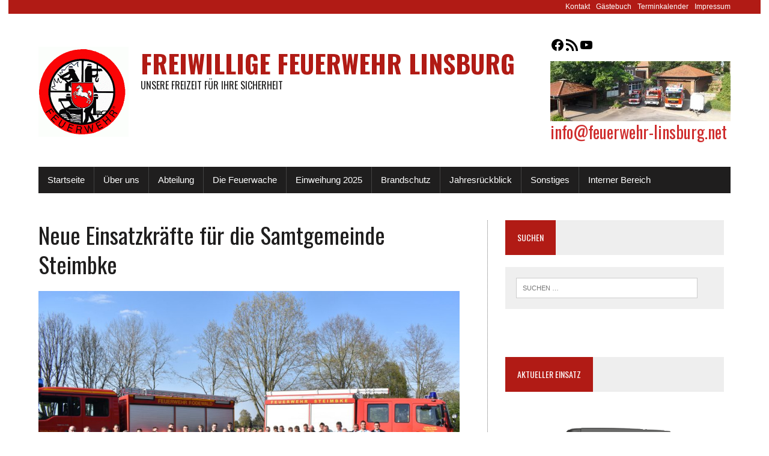

--- FILE ---
content_type: text/html; charset=UTF-8
request_url: https://feuerwehr-linsburg.net/neue-einsatzkraefte-fuer-die-samtgemeinde-steimbke/
body_size: 21105
content:
<!DOCTYPE html>
<html class="no-js" lang="de">
<head>
<meta charset="UTF-8">
<meta name="viewport" content="width=device-width, initial-scale=1.0">
<link rel="profile" href="http://gmpg.org/xfn/11" />
<link rel="pingback" href="https://feuerwehr-linsburg.net/xmlrpc.php" />
<title>Neue Einsatzkräfte für die Samtgemeinde Steimbke &#8211; Freiwillige Feuerwehr Linsburg</title>
<meta name='robots' content='max-image-preview:large' />
<link rel='dns-prefetch' href='//fonts.googleapis.com' />
<link rel="alternate" type="application/rss+xml" title="Freiwillige Feuerwehr Linsburg &raquo; Feed" href="https://feuerwehr-linsburg.net/feed/" />
<link rel="alternate" type="application/rss+xml" title="Freiwillige Feuerwehr Linsburg &raquo; Kommentar-Feed" href="https://feuerwehr-linsburg.net/comments/feed/" />
<link rel="alternate" type="text/calendar" title="Freiwillige Feuerwehr Linsburg &raquo; iCal Feed" href="https://feuerwehr-linsburg.net/termine/?ical=1" />
<link rel="alternate" type="application/rss+xml" title="Freiwillige Feuerwehr Linsburg &raquo; Neue Einsatzkräfte für die Samtgemeinde Steimbke-Kommentar-Feed" href="https://feuerwehr-linsburg.net/neue-einsatzkraefte-fuer-die-samtgemeinde-steimbke/feed/" />
<link rel="alternate" title="oEmbed (JSON)" type="application/json+oembed" href="https://feuerwehr-linsburg.net/wp-json/oembed/1.0/embed?url=https%3A%2F%2Ffeuerwehr-linsburg.net%2Fneue-einsatzkraefte-fuer-die-samtgemeinde-steimbke%2F" />
<link rel="alternate" title="oEmbed (XML)" type="text/xml+oembed" href="https://feuerwehr-linsburg.net/wp-json/oembed/1.0/embed?url=https%3A%2F%2Ffeuerwehr-linsburg.net%2Fneue-einsatzkraefte-fuer-die-samtgemeinde-steimbke%2F&#038;format=xml" />
<style id='wp-img-auto-sizes-contain-inline-css' type='text/css'>
img:is([sizes=auto i],[sizes^="auto," i]){contain-intrinsic-size:3000px 1500px}
/*# sourceURL=wp-img-auto-sizes-contain-inline-css */
</style>
<style id='wp-emoji-styles-inline-css' type='text/css'>

	img.wp-smiley, img.emoji {
		display: inline !important;
		border: none !important;
		box-shadow: none !important;
		height: 1em !important;
		width: 1em !important;
		margin: 0 0.07em !important;
		vertical-align: -0.1em !important;
		background: none !important;
		padding: 0 !important;
	}
/*# sourceURL=wp-emoji-styles-inline-css */
</style>
<link rel='stylesheet' id='wp-block-library-css' href='https://feuerwehr-linsburg.net/wp-includes/css/dist/block-library/style.min.css?ver=6.9' type='text/css' media='all' />
<style id='classic-theme-styles-inline-css' type='text/css'>
/*! This file is auto-generated */
.wp-block-button__link{color:#fff;background-color:#32373c;border-radius:9999px;box-shadow:none;text-decoration:none;padding:calc(.667em + 2px) calc(1.333em + 2px);font-size:1.125em}.wp-block-file__button{background:#32373c;color:#fff;text-decoration:none}
/*# sourceURL=/wp-includes/css/classic-themes.min.css */
</style>
<style id='global-styles-inline-css' type='text/css'>
:root{--wp--preset--aspect-ratio--square: 1;--wp--preset--aspect-ratio--4-3: 4/3;--wp--preset--aspect-ratio--3-4: 3/4;--wp--preset--aspect-ratio--3-2: 3/2;--wp--preset--aspect-ratio--2-3: 2/3;--wp--preset--aspect-ratio--16-9: 16/9;--wp--preset--aspect-ratio--9-16: 9/16;--wp--preset--color--black: #000000;--wp--preset--color--cyan-bluish-gray: #abb8c3;--wp--preset--color--white: #ffffff;--wp--preset--color--pale-pink: #f78da7;--wp--preset--color--vivid-red: #cf2e2e;--wp--preset--color--luminous-vivid-orange: #ff6900;--wp--preset--color--luminous-vivid-amber: #fcb900;--wp--preset--color--light-green-cyan: #7bdcb5;--wp--preset--color--vivid-green-cyan: #00d084;--wp--preset--color--pale-cyan-blue: #8ed1fc;--wp--preset--color--vivid-cyan-blue: #0693e3;--wp--preset--color--vivid-purple: #9b51e0;--wp--preset--gradient--vivid-cyan-blue-to-vivid-purple: linear-gradient(135deg,rgb(6,147,227) 0%,rgb(155,81,224) 100%);--wp--preset--gradient--light-green-cyan-to-vivid-green-cyan: linear-gradient(135deg,rgb(122,220,180) 0%,rgb(0,208,130) 100%);--wp--preset--gradient--luminous-vivid-amber-to-luminous-vivid-orange: linear-gradient(135deg,rgb(252,185,0) 0%,rgb(255,105,0) 100%);--wp--preset--gradient--luminous-vivid-orange-to-vivid-red: linear-gradient(135deg,rgb(255,105,0) 0%,rgb(207,46,46) 100%);--wp--preset--gradient--very-light-gray-to-cyan-bluish-gray: linear-gradient(135deg,rgb(238,238,238) 0%,rgb(169,184,195) 100%);--wp--preset--gradient--cool-to-warm-spectrum: linear-gradient(135deg,rgb(74,234,220) 0%,rgb(151,120,209) 20%,rgb(207,42,186) 40%,rgb(238,44,130) 60%,rgb(251,105,98) 80%,rgb(254,248,76) 100%);--wp--preset--gradient--blush-light-purple: linear-gradient(135deg,rgb(255,206,236) 0%,rgb(152,150,240) 100%);--wp--preset--gradient--blush-bordeaux: linear-gradient(135deg,rgb(254,205,165) 0%,rgb(254,45,45) 50%,rgb(107,0,62) 100%);--wp--preset--gradient--luminous-dusk: linear-gradient(135deg,rgb(255,203,112) 0%,rgb(199,81,192) 50%,rgb(65,88,208) 100%);--wp--preset--gradient--pale-ocean: linear-gradient(135deg,rgb(255,245,203) 0%,rgb(182,227,212) 50%,rgb(51,167,181) 100%);--wp--preset--gradient--electric-grass: linear-gradient(135deg,rgb(202,248,128) 0%,rgb(113,206,126) 100%);--wp--preset--gradient--midnight: linear-gradient(135deg,rgb(2,3,129) 0%,rgb(40,116,252) 100%);--wp--preset--font-size--small: 13px;--wp--preset--font-size--medium: 20px;--wp--preset--font-size--large: 36px;--wp--preset--font-size--x-large: 42px;--wp--preset--spacing--20: 0.44rem;--wp--preset--spacing--30: 0.67rem;--wp--preset--spacing--40: 1rem;--wp--preset--spacing--50: 1.5rem;--wp--preset--spacing--60: 2.25rem;--wp--preset--spacing--70: 3.38rem;--wp--preset--spacing--80: 5.06rem;--wp--preset--shadow--natural: 6px 6px 9px rgba(0, 0, 0, 0.2);--wp--preset--shadow--deep: 12px 12px 50px rgba(0, 0, 0, 0.4);--wp--preset--shadow--sharp: 6px 6px 0px rgba(0, 0, 0, 0.2);--wp--preset--shadow--outlined: 6px 6px 0px -3px rgb(255, 255, 255), 6px 6px rgb(0, 0, 0);--wp--preset--shadow--crisp: 6px 6px 0px rgb(0, 0, 0);}:where(.is-layout-flex){gap: 0.5em;}:where(.is-layout-grid){gap: 0.5em;}body .is-layout-flex{display: flex;}.is-layout-flex{flex-wrap: wrap;align-items: center;}.is-layout-flex > :is(*, div){margin: 0;}body .is-layout-grid{display: grid;}.is-layout-grid > :is(*, div){margin: 0;}:where(.wp-block-columns.is-layout-flex){gap: 2em;}:where(.wp-block-columns.is-layout-grid){gap: 2em;}:where(.wp-block-post-template.is-layout-flex){gap: 1.25em;}:where(.wp-block-post-template.is-layout-grid){gap: 1.25em;}.has-black-color{color: var(--wp--preset--color--black) !important;}.has-cyan-bluish-gray-color{color: var(--wp--preset--color--cyan-bluish-gray) !important;}.has-white-color{color: var(--wp--preset--color--white) !important;}.has-pale-pink-color{color: var(--wp--preset--color--pale-pink) !important;}.has-vivid-red-color{color: var(--wp--preset--color--vivid-red) !important;}.has-luminous-vivid-orange-color{color: var(--wp--preset--color--luminous-vivid-orange) !important;}.has-luminous-vivid-amber-color{color: var(--wp--preset--color--luminous-vivid-amber) !important;}.has-light-green-cyan-color{color: var(--wp--preset--color--light-green-cyan) !important;}.has-vivid-green-cyan-color{color: var(--wp--preset--color--vivid-green-cyan) !important;}.has-pale-cyan-blue-color{color: var(--wp--preset--color--pale-cyan-blue) !important;}.has-vivid-cyan-blue-color{color: var(--wp--preset--color--vivid-cyan-blue) !important;}.has-vivid-purple-color{color: var(--wp--preset--color--vivid-purple) !important;}.has-black-background-color{background-color: var(--wp--preset--color--black) !important;}.has-cyan-bluish-gray-background-color{background-color: var(--wp--preset--color--cyan-bluish-gray) !important;}.has-white-background-color{background-color: var(--wp--preset--color--white) !important;}.has-pale-pink-background-color{background-color: var(--wp--preset--color--pale-pink) !important;}.has-vivid-red-background-color{background-color: var(--wp--preset--color--vivid-red) !important;}.has-luminous-vivid-orange-background-color{background-color: var(--wp--preset--color--luminous-vivid-orange) !important;}.has-luminous-vivid-amber-background-color{background-color: var(--wp--preset--color--luminous-vivid-amber) !important;}.has-light-green-cyan-background-color{background-color: var(--wp--preset--color--light-green-cyan) !important;}.has-vivid-green-cyan-background-color{background-color: var(--wp--preset--color--vivid-green-cyan) !important;}.has-pale-cyan-blue-background-color{background-color: var(--wp--preset--color--pale-cyan-blue) !important;}.has-vivid-cyan-blue-background-color{background-color: var(--wp--preset--color--vivid-cyan-blue) !important;}.has-vivid-purple-background-color{background-color: var(--wp--preset--color--vivid-purple) !important;}.has-black-border-color{border-color: var(--wp--preset--color--black) !important;}.has-cyan-bluish-gray-border-color{border-color: var(--wp--preset--color--cyan-bluish-gray) !important;}.has-white-border-color{border-color: var(--wp--preset--color--white) !important;}.has-pale-pink-border-color{border-color: var(--wp--preset--color--pale-pink) !important;}.has-vivid-red-border-color{border-color: var(--wp--preset--color--vivid-red) !important;}.has-luminous-vivid-orange-border-color{border-color: var(--wp--preset--color--luminous-vivid-orange) !important;}.has-luminous-vivid-amber-border-color{border-color: var(--wp--preset--color--luminous-vivid-amber) !important;}.has-light-green-cyan-border-color{border-color: var(--wp--preset--color--light-green-cyan) !important;}.has-vivid-green-cyan-border-color{border-color: var(--wp--preset--color--vivid-green-cyan) !important;}.has-pale-cyan-blue-border-color{border-color: var(--wp--preset--color--pale-cyan-blue) !important;}.has-vivid-cyan-blue-border-color{border-color: var(--wp--preset--color--vivid-cyan-blue) !important;}.has-vivid-purple-border-color{border-color: var(--wp--preset--color--vivid-purple) !important;}.has-vivid-cyan-blue-to-vivid-purple-gradient-background{background: var(--wp--preset--gradient--vivid-cyan-blue-to-vivid-purple) !important;}.has-light-green-cyan-to-vivid-green-cyan-gradient-background{background: var(--wp--preset--gradient--light-green-cyan-to-vivid-green-cyan) !important;}.has-luminous-vivid-amber-to-luminous-vivid-orange-gradient-background{background: var(--wp--preset--gradient--luminous-vivid-amber-to-luminous-vivid-orange) !important;}.has-luminous-vivid-orange-to-vivid-red-gradient-background{background: var(--wp--preset--gradient--luminous-vivid-orange-to-vivid-red) !important;}.has-very-light-gray-to-cyan-bluish-gray-gradient-background{background: var(--wp--preset--gradient--very-light-gray-to-cyan-bluish-gray) !important;}.has-cool-to-warm-spectrum-gradient-background{background: var(--wp--preset--gradient--cool-to-warm-spectrum) !important;}.has-blush-light-purple-gradient-background{background: var(--wp--preset--gradient--blush-light-purple) !important;}.has-blush-bordeaux-gradient-background{background: var(--wp--preset--gradient--blush-bordeaux) !important;}.has-luminous-dusk-gradient-background{background: var(--wp--preset--gradient--luminous-dusk) !important;}.has-pale-ocean-gradient-background{background: var(--wp--preset--gradient--pale-ocean) !important;}.has-electric-grass-gradient-background{background: var(--wp--preset--gradient--electric-grass) !important;}.has-midnight-gradient-background{background: var(--wp--preset--gradient--midnight) !important;}.has-small-font-size{font-size: var(--wp--preset--font-size--small) !important;}.has-medium-font-size{font-size: var(--wp--preset--font-size--medium) !important;}.has-large-font-size{font-size: var(--wp--preset--font-size--large) !important;}.has-x-large-font-size{font-size: var(--wp--preset--font-size--x-large) !important;}
:where(.wp-block-post-template.is-layout-flex){gap: 1.25em;}:where(.wp-block-post-template.is-layout-grid){gap: 1.25em;}
:where(.wp-block-term-template.is-layout-flex){gap: 1.25em;}:where(.wp-block-term-template.is-layout-grid){gap: 1.25em;}
:where(.wp-block-columns.is-layout-flex){gap: 2em;}:where(.wp-block-columns.is-layout-grid){gap: 2em;}
:root :where(.wp-block-pullquote){font-size: 1.5em;line-height: 1.6;}
/*# sourceURL=global-styles-inline-css */
</style>
<link rel='stylesheet' id='lvca-animate-styles-css' href='https://feuerwehr-linsburg.net/wp-content/plugins/addons-for-visual-composer/assets/css/animate.css?ver=3.9.4' type='text/css' media='all' />
<link rel='stylesheet' id='lvca-frontend-styles-css' href='https://feuerwehr-linsburg.net/wp-content/plugins/addons-for-visual-composer/assets/css/lvca-frontend.css?ver=3.9.4' type='text/css' media='all' />
<link rel='stylesheet' id='lvca-icomoon-styles-css' href='https://feuerwehr-linsburg.net/wp-content/plugins/addons-for-visual-composer/assets/css/icomoon.css?ver=3.9.4' type='text/css' media='all' />
<link rel='stylesheet' id='bsk-pdf-manager-pro-css-css' href='https://feuerwehr-linsburg.net/wp-content/plugins/bsk-pdf-manager/css/bsk-pdf-manager-pro.css?ver=1764485019' type='text/css' media='all' />
<link rel='stylesheet' id='contact-form-7-css' href='https://feuerwehr-linsburg.net/wp-content/plugins/contact-form-7/includes/css/styles.css?ver=6.1.4' type='text/css' media='all' />
<link rel='stylesheet' id='swpm.common-css' href='https://feuerwehr-linsburg.net/wp-content/plugins/simple-membership/css/swpm.common.css?ver=4.6.9' type='text/css' media='all' />
<link rel='stylesheet' id='wettervorhersage-css' href='https://feuerwehr-linsburg.net/wp-content/plugins/wettervorhersage/public/css/wettervorhersage-public.css?ver=1.0.0' type='text/css' media='all' />
<link rel='stylesheet' id='tribe-events-v2-single-skeleton-css' href='https://feuerwehr-linsburg.net/wp-content/plugins/the-events-calendar/build/css/tribe-events-single-skeleton.css?ver=6.15.13.1' type='text/css' media='all' />
<link rel='stylesheet' id='tribe-events-v2-single-skeleton-full-css' href='https://feuerwehr-linsburg.net/wp-content/plugins/the-events-calendar/build/css/tribe-events-single-full.css?ver=6.15.13.1' type='text/css' media='all' />
<link rel='stylesheet' id='tec-events-elementor-widgets-base-styles-css' href='https://feuerwehr-linsburg.net/wp-content/plugins/the-events-calendar/build/css/integrations/plugins/elementor/widgets/widget-base.css?ver=6.15.13.1' type='text/css' media='all' />
<link rel='stylesheet' id='lvca-accordion-css' href='https://feuerwehr-linsburg.net/wp-content/plugins/addons-for-visual-composer/includes/addons/accordion/css/style.css?ver=3.9.4' type='text/css' media='all' />
<link rel='stylesheet' id='lvca-slick-css' href='https://feuerwehr-linsburg.net/wp-content/plugins/addons-for-visual-composer/assets/css/slick.css?ver=3.9.4' type='text/css' media='all' />
<link rel='stylesheet' id='lvca-carousel-css' href='https://feuerwehr-linsburg.net/wp-content/plugins/addons-for-visual-composer/includes/addons/carousel/css/style.css?ver=3.9.4' type='text/css' media='all' />
<link rel='stylesheet' id='lvca-clients-css' href='https://feuerwehr-linsburg.net/wp-content/plugins/addons-for-visual-composer/includes/addons/clients/css/style.css?ver=3.9.4' type='text/css' media='all' />
<link rel='stylesheet' id='lvca-heading-css' href='https://feuerwehr-linsburg.net/wp-content/plugins/addons-for-visual-composer/includes/addons/heading/css/style.css?ver=3.9.4' type='text/css' media='all' />
<link rel='stylesheet' id='lvca-odometers-css' href='https://feuerwehr-linsburg.net/wp-content/plugins/addons-for-visual-composer/includes/addons/odometers/css/style.css?ver=3.9.4' type='text/css' media='all' />
<link rel='stylesheet' id='lvca-piecharts-css' href='https://feuerwehr-linsburg.net/wp-content/plugins/addons-for-visual-composer/includes/addons/piecharts/css/style.css?ver=3.9.4' type='text/css' media='all' />
<link rel='stylesheet' id='lvca-posts-carousel-css' href='https://feuerwehr-linsburg.net/wp-content/plugins/addons-for-visual-composer/includes/addons/posts-carousel/css/style.css?ver=3.9.4' type='text/css' media='all' />
<link rel='stylesheet' id='lvca-pricing-table-css' href='https://feuerwehr-linsburg.net/wp-content/plugins/addons-for-visual-composer/includes/addons/pricing-table/css/style.css?ver=3.9.4' type='text/css' media='all' />
<link rel='stylesheet' id='lvca-services-css' href='https://feuerwehr-linsburg.net/wp-content/plugins/addons-for-visual-composer/includes/addons/services/css/style.css?ver=3.9.4' type='text/css' media='all' />
<link rel='stylesheet' id='lvca-stats-bar-css' href='https://feuerwehr-linsburg.net/wp-content/plugins/addons-for-visual-composer/includes/addons/stats-bar/css/style.css?ver=3.9.4' type='text/css' media='all' />
<link rel='stylesheet' id='lvca-tabs-css' href='https://feuerwehr-linsburg.net/wp-content/plugins/addons-for-visual-composer/includes/addons/tabs/css/style.css?ver=3.9.4' type='text/css' media='all' />
<link rel='stylesheet' id='lvca-team-members-css' href='https://feuerwehr-linsburg.net/wp-content/plugins/addons-for-visual-composer/includes/addons/team/css/style.css?ver=3.9.4' type='text/css' media='all' />
<link rel='stylesheet' id='lvca-testimonials-css' href='https://feuerwehr-linsburg.net/wp-content/plugins/addons-for-visual-composer/includes/addons/testimonials/css/style.css?ver=3.9.4' type='text/css' media='all' />
<link rel='stylesheet' id='lvca-flexslider-css' href='https://feuerwehr-linsburg.net/wp-content/plugins/addons-for-visual-composer/assets/css/flexslider.css?ver=3.9.4' type='text/css' media='all' />
<link rel='stylesheet' id='lvca-testimonials-slider-css' href='https://feuerwehr-linsburg.net/wp-content/plugins/addons-for-visual-composer/includes/addons/testimonials-slider/css/style.css?ver=3.9.4' type='text/css' media='all' />
<link rel='stylesheet' id='lvca-portfolio-css' href='https://feuerwehr-linsburg.net/wp-content/plugins/addons-for-visual-composer/includes/addons/portfolio/css/style.css?ver=3.9.4' type='text/css' media='all' />
<link rel='stylesheet' id='mh-google-fonts-css' href='https://fonts.googleapis.com/css?family=Oswald:400,700,300|PT+Serif:400,400italic,700,700italic' type='text/css' media='all' />
<link rel='stylesheet' id='mh-font-awesome-css' href='https://feuerwehr-linsburg.net/wp-content/themes/themes/mh-newsdesk-lite/includes/font-awesome.min.css' type='text/css' media='all' />
<link rel='stylesheet' id='mh-style-css' href='https://feuerwehr-linsburg.net/wp-content/themes/themes/feuerwehr/style.css?ver=6.9' type='text/css' media='all' />
<style id='kadence-blocks-global-variables-inline-css' type='text/css'>
:root {--global-kb-font-size-sm:clamp(0.8rem, 0.73rem + 0.217vw, 0.9rem);--global-kb-font-size-md:clamp(1.1rem, 0.995rem + 0.326vw, 1.25rem);--global-kb-font-size-lg:clamp(1.75rem, 1.576rem + 0.543vw, 2rem);--global-kb-font-size-xl:clamp(2.25rem, 1.728rem + 1.63vw, 3rem);--global-kb-font-size-xxl:clamp(2.5rem, 1.456rem + 3.26vw, 4rem);--global-kb-font-size-xxxl:clamp(2.75rem, 0.489rem + 7.065vw, 6rem);}:root {--global-palette1: #3182CE;--global-palette2: #2B6CB0;--global-palette3: #1A202C;--global-palette4: #2D3748;--global-palette5: #4A5568;--global-palette6: #718096;--global-palette7: #EDF2F7;--global-palette8: #F7FAFC;--global-palette9: #ffffff;}
/*# sourceURL=kadence-blocks-global-variables-inline-css */
</style>
<link rel='stylesheet' id='elementor-frontend-css' href='https://feuerwehr-linsburg.net/wp-content/plugins/elementor/assets/css/frontend.min.css?ver=3.34.2' type='text/css' media='all' />
<link rel='stylesheet' id='eael-general-css' href='https://feuerwehr-linsburg.net/wp-content/plugins/essential-addons-for-elementor-lite/assets/front-end/css/view/general.min.css?ver=6.5.5' type='text/css' media='all' />
<script type="text/javascript" src="https://feuerwehr-linsburg.net/wp-includes/js/jquery/jquery.min.js?ver=3.7.1" id="jquery-core-js"></script>
<script type="text/javascript" src="https://feuerwehr-linsburg.net/wp-includes/js/jquery/jquery-migrate.min.js?ver=3.4.1" id="jquery-migrate-js"></script>
<script type="text/javascript" src="https://feuerwehr-linsburg.net/wp-content/plugins/addons-for-visual-composer/assets/js/jquery.waypoints.min.js?ver=3.9.4" id="lvca-waypoints-js"></script>
<script type="text/javascript" id="lvca-frontend-scripts-js-extra">
/* <![CDATA[ */
var lvca_settings = {"mobile_width":"780","custom_css":""};
//# sourceURL=lvca-frontend-scripts-js-extra
/* ]]> */
</script>
<script type="text/javascript" src="https://feuerwehr-linsburg.net/wp-content/plugins/addons-for-visual-composer/assets/js/lvca-frontend.min.js?ver=3.9.4" id="lvca-frontend-scripts-js"></script>
<script type="text/javascript" id="bsk-pdf-manager-pro-js-extra">
/* <![CDATA[ */
var bsk_pdf_pro = {"ajaxurl":"https://feuerwehr-linsburg.net/wp-admin/admin-ajax.php"};
//# sourceURL=bsk-pdf-manager-pro-js-extra
/* ]]> */
</script>
<script type="text/javascript" src="https://feuerwehr-linsburg.net/wp-content/plugins/bsk-pdf-manager/js/bsk_pdf_manager_pro.js?ver=1764485019" id="bsk-pdf-manager-pro-js"></script>
<script type="text/javascript" src="https://feuerwehr-linsburg.net/wp-content/plugins/wettervorhersage/public/js/wettervorhersage-public.js?ver=1.0.0" id="wettervorhersage-js"></script>
<script type="text/javascript" src="https://feuerwehr-linsburg.net/wp-content/plugins/addons-for-visual-composer/includes/addons/accordion/js/accordion.min.js?ver=3.9.4" id="lvca-accordion-js"></script>
<script type="text/javascript" src="https://feuerwehr-linsburg.net/wp-content/plugins/addons-for-visual-composer/assets/js/slick.min.js?ver=3.9.4" id="lvca-slick-carousel-js"></script>
<script type="text/javascript" src="https://feuerwehr-linsburg.net/wp-content/plugins/addons-for-visual-composer/assets/js/jquery.stats.min.js?ver=3.9.4" id="lvca-stats-js"></script>
<script type="text/javascript" src="https://feuerwehr-linsburg.net/wp-content/plugins/addons-for-visual-composer/includes/addons/odometers/js/odometer.min.js?ver=3.9.4" id="lvca-odometers-js"></script>
<script type="text/javascript" src="https://feuerwehr-linsburg.net/wp-content/plugins/addons-for-visual-composer/includes/addons/piecharts/js/piechart.min.js?ver=3.9.4" id="lvca-piecharts-js"></script>
<script type="text/javascript" src="https://feuerwehr-linsburg.net/wp-content/plugins/addons-for-visual-composer/includes/addons/posts-carousel/js/posts-carousel.min.js?ver=3.9.4" id="lvca-post-carousel-js"></script>
<script type="text/javascript" src="https://feuerwehr-linsburg.net/wp-content/plugins/addons-for-visual-composer/includes/addons/spacer/js/spacer.min.js?ver=3.9.4" id="lvca-spacer-js"></script>
<script type="text/javascript" src="https://feuerwehr-linsburg.net/wp-content/plugins/addons-for-visual-composer/includes/addons/services/js/services.min.js?ver=3.9.4" id="lvca-services-js"></script>
<script type="text/javascript" src="https://feuerwehr-linsburg.net/wp-content/plugins/addons-for-visual-composer/includes/addons/stats-bar/js/stats-bar.min.js?ver=3.9.4" id="lvca-stats-bar-js"></script>
<script type="text/javascript" src="https://feuerwehr-linsburg.net/wp-content/plugins/addons-for-visual-composer/includes/addons/tabs/js/tabs.min.js?ver=3.9.4" id="lvca-tabs-js"></script>
<script type="text/javascript" src="https://feuerwehr-linsburg.net/wp-content/plugins/addons-for-visual-composer/assets/js/jquery.flexslider.min.js?ver=3.9.4" id="lvca-flexslider-js"></script>
<script type="text/javascript" src="https://feuerwehr-linsburg.net/wp-content/plugins/addons-for-visual-composer/includes/addons/testimonials-slider/js/testimonials.min.js?ver=3.9.4" id="lvca-testimonials-slider-js"></script>
<script type="text/javascript" src="https://feuerwehr-linsburg.net/wp-content/plugins/addons-for-visual-composer/assets/js/isotope.pkgd.min.js?ver=3.9.4" id="lvca-isotope-js"></script>
<script type="text/javascript" src="https://feuerwehr-linsburg.net/wp-content/plugins/addons-for-visual-composer/assets/js/imagesloaded.pkgd.min.js?ver=3.9.4" id="lvca-imagesloaded-js"></script>
<script type="text/javascript" src="https://feuerwehr-linsburg.net/wp-content/plugins/addons-for-visual-composer/includes/addons/portfolio/js/portfolio.min.js?ver=3.9.4" id="lvca-portfolio-js"></script>
<script type="text/javascript" src="https://feuerwehr-linsburg.net/wp-content/themes/themes/mh-newsdesk-lite/js/scripts.js?ver=6.9" id="mh-scripts-js"></script>
<link rel="https://api.w.org/" href="https://feuerwehr-linsburg.net/wp-json/" /><link rel="alternate" title="JSON" type="application/json" href="https://feuerwehr-linsburg.net/wp-json/wp/v2/posts/1972" /><link rel="EditURI" type="application/rsd+xml" title="RSD" href="https://feuerwehr-linsburg.net/xmlrpc.php?rsd" />
<meta name="generator" content="WordPress 6.9" />
<link rel="canonical" href="https://feuerwehr-linsburg.net/neue-einsatzkraefte-fuer-die-samtgemeinde-steimbke/" />
<link rel='shortlink' href='https://feuerwehr-linsburg.net/?p=1972' />
        <script type="text/javascript">
            (function () {
                window.lvca_fs = {can_use_premium_code: false};
            })();
        </script>
        <meta name="tec-api-version" content="v1"><meta name="tec-api-origin" content="https://feuerwehr-linsburg.net"><link rel="alternate" href="https://feuerwehr-linsburg.net/wp-json/tribe/events/v1/" /><!--[if lt IE 9]>
<script src="https://feuerwehr-linsburg.net/wp-content/themes/themes/mh-newsdesk-lite/js/css3-mediaqueries.js"></script>
<![endif]-->
<meta name="generator" content="Elementor 3.34.2; features: additional_custom_breakpoints; settings: css_print_method-external, google_font-enabled, font_display-auto">
			<style>
				.e-con.e-parent:nth-of-type(n+4):not(.e-lazyloaded):not(.e-no-lazyload),
				.e-con.e-parent:nth-of-type(n+4):not(.e-lazyloaded):not(.e-no-lazyload) * {
					background-image: none !important;
				}
				@media screen and (max-height: 1024px) {
					.e-con.e-parent:nth-of-type(n+3):not(.e-lazyloaded):not(.e-no-lazyload),
					.e-con.e-parent:nth-of-type(n+3):not(.e-lazyloaded):not(.e-no-lazyload) * {
						background-image: none !important;
					}
				}
				@media screen and (max-height: 640px) {
					.e-con.e-parent:nth-of-type(n+2):not(.e-lazyloaded):not(.e-no-lazyload),
					.e-con.e-parent:nth-of-type(n+2):not(.e-lazyloaded):not(.e-no-lazyload) * {
						background-image: none !important;
					}
				}
			</style>
			<style type="text/css" id="custom-background-css">
body.custom-background { background-color: #ffffff; background-image: url("https://s862176433.online.de/wp-content/uploads/marmor01.jpg"); background-position: left top; background-size: cover; background-repeat: no-repeat; background-attachment: fixed; }
</style>
	<link rel="icon" href="https://feuerwehr-linsburg.net/wp-content/uploads/2021/03/logo_retten_neu-1-150x150.gif" sizes="32x32" />
<link rel="icon" href="https://feuerwehr-linsburg.net/wp-content/uploads/2021/03/logo_retten_neu-1.gif" sizes="192x192" />
<link rel="apple-touch-icon" href="https://feuerwehr-linsburg.net/wp-content/uploads/2021/03/logo_retten_neu-1.gif" />
<meta name="msapplication-TileImage" content="https://feuerwehr-linsburg.net/wp-content/uploads/2021/03/logo_retten_neu-1.gif" />
</head>
<body class="wp-singular post-template-default single single-post postid-1972 single-format-standard custom-background wp-theme-themesmh-newsdesk-lite wp-child-theme-themesfeuerwehr tribe-no-js mh-right-sb elementor-default elementor-kit-251">
<div id="mh-wrapper">
<header class="mh-header">
	<div class="shortlinks">
		<div class="menu-obere-leiste-container"><ul id="menu-obere-leiste" class="menu"><li id="menu-item-809" class="menu-item menu-item-type-post_type menu-item-object-page menu-item-809"><a href="https://feuerwehr-linsburg.net/kontakt/">Kontakt</a></li>
<li id="menu-item-4031" class="menu-item menu-item-type-post_type menu-item-object-page menu-item-4031"><a href="https://feuerwehr-linsburg.net/gaestebuch/">Gästebuch</a></li>
<li id="menu-item-6263" class="menu-item menu-item-type-post_type menu-item-object-page menu-item-6263"><a href="https://feuerwehr-linsburg.net/terminkalender/">Terminkalender</a></li>
<li id="menu-item-987" class="menu-item menu-item-type-post_type menu-item-object-page menu-item-987"><a href="https://feuerwehr-linsburg.net/impressum/">Impressum</a></li>
</ul></div>	</div>
	<div class="header-wrap clearfix">
		
		<a href="https://feuerwehr-linsburg.net">
			<img src="https://feuerwehr-linsburg.net/wp-content/uploads/2021/03/logo_retten_neu-1-150x150.gif" style="float:left;margin-right:20px;">
		</a>
		
		<div class="logo">
			<a href="https://feuerwehr-linsburg.net"><h4 class="logo-title">Freiwillige Feuerwehr Linsburg</h1>
			<h5 class="logo-tagline">Unsere Freizeit für ihre Sicherheit</h2></a>
		</div>
		<div class="header-right">
			<div>
<ul class="wp-block-social-links is-layout-flex wp-block-social-links-is-layout-flex"><li class="wp-social-link wp-social-link-facebook  wp-block-social-link"><a href="https://www.facebook.com/FeuerwehrLinsburg" class="wp-block-social-link-anchor"><svg width="24" height="24" viewBox="0 0 24 24" version="1.1" xmlns="http://www.w3.org/2000/svg" aria-hidden="true" focusable="false"><path d="M12 2C6.5 2 2 6.5 2 12c0 5 3.7 9.1 8.4 9.9v-7H7.9V12h2.5V9.8c0-2.5 1.5-3.9 3.8-3.9 1.1 0 2.2.2 2.2.2v2.5h-1.3c-1.2 0-1.6.8-1.6 1.6V12h2.8l-.4 2.9h-2.3v7C18.3 21.1 22 17 22 12c0-5.5-4.5-10-10-10z"></path></svg><span class="wp-block-social-link-label screen-reader-text">Facebook</span></a></li>

<li class="wp-social-link wp-social-link-feed  wp-block-social-link"><a href="https://www.biwapp.de/?kommune=lk-nienburg" class="wp-block-social-link-anchor"><svg width="24" height="24" viewBox="0 0 24 24" version="1.1" xmlns="http://www.w3.org/2000/svg" aria-hidden="true" focusable="false"><path d="M2,8.667V12c5.515,0,10,4.485,10,10h3.333C15.333,14.637,9.363,8.667,2,8.667z M2,2v3.333 c9.19,0,16.667,7.477,16.667,16.667H22C22,10.955,13.045,2,2,2z M4.5,17C3.118,17,2,18.12,2,19.5S3.118,22,4.5,22S7,20.88,7,19.5 S5.882,17,4.5,17z"></path></svg><span class="wp-block-social-link-label screen-reader-text">RSS-Feed</span></a></li>

<li class="wp-social-link wp-social-link-youtube  wp-block-social-link"><a href="https://www.youtube.com/channel/UCljgK9JTBFLoWAvrlKx2w7w" class="wp-block-social-link-anchor"><svg width="24" height="24" viewBox="0 0 24 24" version="1.1" xmlns="http://www.w3.org/2000/svg" aria-hidden="true" focusable="false"><path d="M21.8,8.001c0,0-0.195-1.378-0.795-1.985c-0.76-0.797-1.613-0.801-2.004-0.847c-2.799-0.202-6.997-0.202-6.997-0.202 h-0.009c0,0-4.198,0-6.997,0.202C4.608,5.216,3.756,5.22,2.995,6.016C2.395,6.623,2.2,8.001,2.2,8.001S2,9.62,2,11.238v1.517 c0,1.618,0.2,3.237,0.2,3.237s0.195,1.378,0.795,1.985c0.761,0.797,1.76,0.771,2.205,0.855c1.6,0.153,6.8,0.201,6.8,0.201 s4.203-0.006,7.001-0.209c0.391-0.047,1.243-0.051,2.004-0.847c0.6-0.607,0.795-1.985,0.795-1.985s0.2-1.618,0.2-3.237v-1.517 C22,9.62,21.8,8.001,21.8,8.001z M9.935,14.594l-0.001-5.62l5.404,2.82L9.935,14.594z"></path></svg><span class="wp-block-social-link-label screen-reader-text">YouTube</span></a></li></ul>
</div><div><img width="300" height="100" src="https://feuerwehr-linsburg.net/wp-content/uploads/2021/03/cropped-20200809_171427-scaled-1-300x100.jpg" class="image wp-image-1724  attachment-medium size-medium" alt="" style="max-width: 100%; height: auto;" decoding="async" srcset="https://feuerwehr-linsburg.net/wp-content/uploads/2021/03/cropped-20200809_171427-scaled-1-300x100.jpg 300w, https://feuerwehr-linsburg.net/wp-content/uploads/2021/03/cropped-20200809_171427-scaled-1-768x256.jpg 768w, https://feuerwehr-linsburg.net/wp-content/uploads/2021/03/cropped-20200809_171427-scaled-1-1024x341.jpg 1024w, https://feuerwehr-linsburg.net/wp-content/uploads/2021/03/cropped-20200809_171427-scaled-1.jpg 1500w" sizes="(max-width: 300px) 100vw, 300px" /></div><div>
<h2 class="wp-block-heading"><mark style="background-color:rgba(0, 0, 0, 0)" class="has-inline-color has-vivid-red-color">info@feuerwehr-linsburg.net</mark></h2>
</div> 
		</div>
	</div>
	<div class="header-menu clearfix">
		<nav class="main-nav clearfix">
			<div class="menu-hauptnavigation-container"><ul id="menu-hauptnavigation" class="menu"><li id="menu-item-680" class="menu-item menu-item-type-custom menu-item-object-custom menu-item-home menu-item-680"><a href="https://feuerwehr-linsburg.net/">Startseite</a></li>
<li id="menu-item-11154" class="menu-item menu-item-type-custom menu-item-object-custom menu-item-has-children menu-item-11154"><a>Über uns</a>
<ul class="sub-menu">
	<li id="menu-item-7214" class="menu-item menu-item-type-taxonomy menu-item-object-category menu-item-7214"><a href="https://feuerwehr-linsburg.net/category/allgemein/">Allgemeines 2025</a></li>
	<li id="menu-item-3365" class="menu-item menu-item-type-post_type menu-item-object-page menu-item-3365"><a href="https://feuerwehr-linsburg.net/feuerwehr/">Die Feuerwehr</a></li>
	<li id="menu-item-3364" class="menu-item menu-item-type-post_type menu-item-object-page menu-item-3364"><a href="https://feuerwehr-linsburg.net/info-rund-um-die-feuerwehr/">Info</a></li>
	<li id="menu-item-1897" class="menu-item menu-item-type-post_type menu-item-object-page menu-item-1897"><a href="https://feuerwehr-linsburg.net/wehrkommando/">Ortskommando</a></li>
	<li id="menu-item-4303" class="menu-item menu-item-type-post_type menu-item-object-page menu-item-4303"><a href="https://feuerwehr-linsburg.net/mitglied-werden/">Mitgliederwerbung</a></li>
</ul>
</li>
<li id="menu-item-11153" class="menu-item menu-item-type-custom menu-item-object-custom menu-item-has-children menu-item-11153"><a>Abteilung</a>
<ul class="sub-menu">
	<li id="menu-item-11155" class="menu-item menu-item-type-custom menu-item-object-custom menu-item-has-children menu-item-11155"><a>Einsatzabteilung</a>
	<ul class="sub-menu">
		<li id="menu-item-5926" class="menu-item menu-item-type-taxonomy menu-item-object-category menu-item-5926"><a href="https://feuerwehr-linsburg.net/category/aktuelles-von-der-feuerwehr/">News 2025</a></li>
		<li id="menu-item-4509" class="menu-item menu-item-type-post_type menu-item-object-page menu-item-4509"><a href="https://feuerwehr-linsburg.net/dienstplan-feuerwehr/">Dienstplan</a></li>
		<li id="menu-item-6818" class="menu-item menu-item-type-custom menu-item-object-custom menu-item-has-children menu-item-6818"><a>Einsätze</a>
		<ul class="sub-menu">
			<li id="menu-item-6810" class="menu-item menu-item-type-post_type menu-item-object-page menu-item-6810"><a href="https://feuerwehr-linsburg.net/aktuelle-einsaetze/">Aktuelle Einsatzberichte</a></li>
			<li id="menu-item-6811" class="menu-item menu-item-type-post_type menu-item-object-page menu-item-6811"><a href="https://feuerwehr-linsburg.net/einsatzarchiv/">Einsatzarchiv</a></li>
			<li id="menu-item-6812" class="menu-item menu-item-type-post_type menu-item-object-page menu-item-6812"><a href="https://feuerwehr-linsburg.net/warum-einsatzbilder/">Warum Einsatzbilder ??</a></li>
		</ul>
</li>
	</ul>
</li>
	<li id="menu-item-3283" class="menu-item menu-item-type-post_type menu-item-object-page menu-item-3283"><a href="https://feuerwehr-linsburg.net/feuerwehrnachwuchs/">Unser Feuerwehrnachwuchs</a></li>
	<li id="menu-item-3335" class="menu-item menu-item-type-post_type menu-item-object-page menu-item-3335"><a href="https://feuerwehr-linsburg.net/unser-spielmannzug/">Spielmannzug</a></li>
</ul>
</li>
<li id="menu-item-6935" class="menu-item menu-item-type-custom menu-item-object-custom menu-item-has-children menu-item-6935"><a>Die Feuerwache</a>
<ul class="sub-menu">
	<li id="menu-item-3274" class="menu-item menu-item-type-post_type menu-item-object-page menu-item-has-children menu-item-3274"><a href="https://feuerwehr-linsburg.net/geraetehaus-fuhrpark/">Unsere Feuerwache</a>
	<ul class="sub-menu">
		<li id="menu-item-3275" class="menu-item menu-item-type-post_type menu-item-object-page menu-item-3275"><a href="https://feuerwehr-linsburg.net/geraetehaus/">Das Linsburger Gerätehaus</a></li>
		<li id="menu-item-3276" class="menu-item menu-item-type-post_type menu-item-object-page menu-item-3276"><a href="https://feuerwehr-linsburg.net/fahrzeuge/">Linsburger Fuhrpark</a></li>
	</ul>
</li>
	<li id="menu-item-7084" class="menu-item menu-item-type-custom menu-item-object-custom menu-item-has-children menu-item-7084"><a>Neubau Feuerwehrhaus</a>
	<ul class="sub-menu">
		<li id="menu-item-7090" class="menu-item menu-item-type-taxonomy menu-item-object-category menu-item-7090"><a href="https://feuerwehr-linsburg.net/category/aktuelles-vom-neubau-feuerwehrhaus/">Aktuelles vom Neubau Feuerwehrhaus</a></li>
		<li id="menu-item-7733" class="menu-item menu-item-type-post_type menu-item-object-page menu-item-7733"><a href="https://feuerwehr-linsburg.net/bau-tagebuch/">Bau – Tagebuch</a></li>
		<li id="menu-item-7142" class="menu-item menu-item-type-post_type menu-item-object-page menu-item-7142"><a href="https://feuerwehr-linsburg.net/ent/">Entwurf / Zeichnung</a></li>
	</ul>
</li>
</ul>
</li>
<li id="menu-item-11157" class="menu-item menu-item-type-post_type menu-item-object-page menu-item-11157"><a href="https://feuerwehr-linsburg.net/ffl-gh-einweihung-am-23-25-05-2025fg/">Einweihung 2025</a></li>
<li id="menu-item-6819" class="menu-item menu-item-type-custom menu-item-object-custom menu-item-has-children menu-item-6819"><a>Brandschutz</a>
<ul class="sub-menu">
	<li id="menu-item-3428" class="menu-item menu-item-type-post_type menu-item-object-page menu-item-3428"><a href="https://feuerwehr-linsburg.net/brandschutz/">Was ist Brandschutz ??</a></li>
	<li id="menu-item-4603" class="menu-item menu-item-type-post_type menu-item-object-page menu-item-4603"><a href="https://feuerwehr-linsburg.net/warnmelder-im-hause/">Warnmelder im Hause</a></li>
	<li id="menu-item-4601" class="menu-item menu-item-type-post_type menu-item-object-page menu-item-4601"><a href="https://feuerwehr-linsburg.net/brandschutz-in-der-advents-und-weihnachtszeit/">Sicherheitstipps zur Weihnachtszeit</a></li>
	<li id="menu-item-4602" class="menu-item menu-item-type-post_type menu-item-object-page menu-item-4602"><a href="https://feuerwehr-linsburg.net/verhalten-im-brandfall/">Verhalten im Brandfall</a></li>
	<li id="menu-item-3429" class="menu-item menu-item-type-post_type menu-item-object-page menu-item-3429"><a href="https://feuerwehr-linsburg.net/tipps-zum-sicheren-umgang/">Tipps zum sicheren Umgang</a></li>
</ul>
</li>
<li id="menu-item-6827" class="menu-item menu-item-type-custom menu-item-object-custom menu-item-has-children menu-item-6827"><a>Jahresrückblick</a>
<ul class="sub-menu">
	<li id="menu-item-6828" class="menu-item menu-item-type-post_type menu-item-object-page menu-item-has-children menu-item-6828"><a href="https://feuerwehr-linsburg.net/rueckblick-archiv/">Der Jahresrückblick</a>
	<ul class="sub-menu">
		<li id="menu-item-10286" class="menu-item menu-item-type-post_type menu-item-object-page menu-item-10286"><a href="https://feuerwehr-linsburg.net/jahresrueckblick-2024/">Jahresrückblick 2024</a></li>
		<li id="menu-item-7215" class="menu-item menu-item-type-post_type menu-item-object-page menu-item-7215"><a href="https://feuerwehr-linsburg.net/jahresrueckblick-2022-2023/">Das Jahr 2022-2023</a></li>
		<li id="menu-item-5118" class="menu-item menu-item-type-post_type menu-item-object-page menu-item-5118"><a href="https://feuerwehr-linsburg.net/jahresrueckblick-2020-2021/">Das Jahr 2020-2021</a></li>
		<li id="menu-item-5152" class="menu-item menu-item-type-post_type menu-item-object-page menu-item-5152"><a href="https://feuerwehr-linsburg.net/jahresrueckblick-2018-2019/">Das Jahr 2018-2019</a></li>
		<li id="menu-item-5151" class="menu-item menu-item-type-post_type menu-item-object-page menu-item-5151"><a href="https://feuerwehr-linsburg.net/jahresrueckblick-2016-2017/">Das Jahr 2016-2017</a></li>
		<li id="menu-item-5150" class="menu-item menu-item-type-post_type menu-item-object-page menu-item-5150"><a href="https://feuerwehr-linsburg.net/jahresrueckblick-2014-2015/">Das Jahr 2014-2015</a></li>
		<li id="menu-item-5149" class="menu-item menu-item-type-post_type menu-item-object-page menu-item-5149"><a href="https://feuerwehr-linsburg.net/jahresrueckblick-2012-2013/">Das Jahr 2012-2013</a></li>
		<li id="menu-item-5148" class="menu-item menu-item-type-post_type menu-item-object-page menu-item-5148"><a href="https://feuerwehr-linsburg.net/jahresrueckblick-2010-2011/">Das Jahr 2010-2011</a></li>
	</ul>
</li>
</ul>
</li>
<li id="menu-item-7082" class="menu-item menu-item-type-custom menu-item-object-custom menu-item-has-children menu-item-7082"><a>Sonstiges</a>
<ul class="sub-menu">
	<li id="menu-item-7083" class="menu-item menu-item-type-post_type menu-item-object-page menu-item-7083"><a href="https://feuerwehr-linsburg.net/download/">Download</a></li>
</ul>
</li>
<li id="menu-item-10574" class="menu-item menu-item-type-post_type menu-item-object-page menu-item-10574"><a href="https://feuerwehr-linsburg.net/login/">Interner Bereich</a></li>
</ul></div>		</nav>
	</div>
</header><div class="mh-section mh-group">
	<div id="main-content" class="mh-content"><article id="post-1972" class="post-1972 post type-post status-publish format-standard has-post-thumbnail hentry category-feuerwehr category-news-presse">
	<header class="entry-header clearfix">
		<h1 class="entry-title">Neue Einsatzkräfte für die Samtgemeinde Steimbke</h1>
			</header>
	<div class="content-thumb">
	<a href="https://feuerwehr-linsburg.net/wp-content/uploads/27-neue-Einsatzkraefte-fuer-die-Samtgemeindefeuerwehr-Steimbke-2019-4-1024x633.jpg" alt="" rel="lightbox"><img fetchpriority="high" width="1280" height="791" src="https://feuerwehr-linsburg.net/wp-content/uploads/27-neue-Einsatzkraefte-fuer-die-Samtgemeindefeuerwehr-Steimbke-2019-4.jpg" class="attachment-post-thumbnail size-post-thumbnail wp-post-image" alt="" decoding="async" srcset="https://feuerwehr-linsburg.net/wp-content/uploads/27-neue-Einsatzkraefte-fuer-die-Samtgemeindefeuerwehr-Steimbke-2019-4.jpg 1280w, https://feuerwehr-linsburg.net/wp-content/uploads/27-neue-Einsatzkraefte-fuer-die-Samtgemeindefeuerwehr-Steimbke-2019-4-300x185.jpg 300w, https://feuerwehr-linsburg.net/wp-content/uploads/27-neue-Einsatzkraefte-fuer-die-Samtgemeindefeuerwehr-Steimbke-2019-4-768x475.jpg 768w, https://feuerwehr-linsburg.net/wp-content/uploads/27-neue-Einsatzkraefte-fuer-die-Samtgemeindefeuerwehr-Steimbke-2019-4-1024x633.jpg 1024w" sizes="(max-width: 1280px) 100vw, 1280px" /></a>	</div>
	<p class="entry-meta">
<span class="entry-meta-author vcard author">Von: <a class="fn" href="https://feuerwehr-linsburg.net/author/webmaster/">Ingo Freitag</a></span>
<span class="entry-meta-date updated">18. März 2019</span>
</p>
	<div class="entry-content clearfix">
		
<h2 class="wp-block-heading">27 neue Einsatzkräfte für die Samtgemeindefeuerwehr Steimbke</h2>



<p><strong>Nach insgesamt 70 Stunden Feuerwehrtechnischer Ausbildung legten die Teilnehmer unter Aufsicht vom Fachbereichsleiter Truppmann der Kreisfeuerwehr Marcel Biermann ihre Prüfung ab.</strong></p>



<p>Mit einer neuen Rekordzahl an Teilnehmern fand der diesjährige Kompaktlehrgang der Truppmann 1 Ausbildung der Samtgemeindefeuerwehr Steimbke rund um das Feuerwehrgerätehaus in Rodewald statt. Den Teilnehmern wurde durch das Ausbilderteam um Hans Knoke ( Linsburg ), Jens Eickeler, Heiko Schwarzenberg, Andre Meier, Henning Häsemeyer, Torben Seeger, Michael Wanner ( Steimbke ) und Daniel Dierking ( Rodewald ) neben den theoretischen auch die praktischen Grundlagen im Feuerwehrdienst vermittelt.</p>



<p>Nach insgesamt 70 Stunden Feuerwehrtechnischer Ausbildung legten die Teilnehmer unter Aufsicht vom Fachbereichsleiter Truppmann der Kreisfeuerwehr Marcel Biermann ihre Prüfung ab. Dieser umfasst einen schriftlichen, einen praktischen und mündlichen Teil. Sehr zur Freude aller konnte Biermann den Kameraden mitteilen, dass alle erfolgreich waren und somit ihren Einsatzdienst in der Freiwilligen Feuerwehr antreten dürfen. Für sie gilt es nun in den Ortsfeuerwehren das Erlernte zu vertiefen und sich weiter auf Kreisebene mit dem Sprechfunklehrgang oder der Atemschutzgeräteträgerausbildung fortzubilden.</p>



<p>Gemeindebrandmeister Ingo Müller dankte dem Ausbilderteam für Ihr Engagement in der vergangenen Woche und beglückwünschte die Kameraden zur Ihrer bestandenen Prüfung.</p>



<p>Der stellvertretende Samtgemeindebürgermeister Friedrich Leseberg überbrachte die Glückwünsche der Verwaltung und machte in seinen Grußworten den Stellenwert der Feuerwehren in der Samtgemeinde Steimbke deutlich. „Ohne die Feuerwehren wären wir, die Bürger der Samtgemeinde Steimbke, um einiges ärmer!&#8220;. Er dankte den Erfolgreichen Absolventen für ihre Bereitschaft den Dienst am Bürger zur verrichten.</p>



<p>Erfolgreiche bestanden haben:</p>



<p>Patryk Grodzki, Jörn Heyer, Max Heyer, Pascal Klingenstein ( alle Lichtenhorst ), Sascha Kuls, Katharina Logemann ( Linsburg ), Niklas Bartling, Erik Bülow, Emil Häsemexer, Tim Meier, Malte Grünhage, Nico Minissale ( alle Rodewald ) , Rino Frei, Nils Friebe, Tobias Häsemeyer, Pierre Neumann, Maik Rampendahl, Ricardo Rauh, Mohammad Taan ( alle Steimbke ), Annabell Beermann, Maik Czibrowski, Philipp Dauel, Marvin Scharnhorst, Fabian Scholz ( alle Stöckse ), Enrico Löhr, Sophie Harries, Arne Rieck ( alle Wenden )</p>



<p class="has-vivid-red-color has-text-color"><strong><span style="color:#000000" class="tadv-color">Bild und Text:</span></strong> <strong><span style="color:#cf2e2e" class="tadv-color">Jens Eickeler, stellv. Fw-Pressewart der Samtgemeinde </span>Steimbke</strong></p>
		
				
				    <ul class="einsatz-bilder">
		        		            <li>
		                <a href="https://feuerwehr-linsburg.net/wp-content/uploads/27-neue-Einsatzkraefte-fuer-die-Samtgemeindefeuerwehr-Steimbke-2019-1.jpg" rel="lightbox">
		                     <img src="https://feuerwehr-linsburg.net/wp-content/uploads/27-neue-Einsatzkraefte-fuer-die-Samtgemeindefeuerwehr-Steimbke-2019-1-150x150.jpg" alt="" />
		                </a>
		            </li>
		        		            <li>
		                <a href="https://feuerwehr-linsburg.net/wp-content/uploads/27-neue-Einsatzkraefte-fuer-die-Samtgemeindefeuerwehr-Steimbke-2019-2.jpg" rel="lightbox">
		                     <img src="https://feuerwehr-linsburg.net/wp-content/uploads/27-neue-Einsatzkraefte-fuer-die-Samtgemeindefeuerwehr-Steimbke-2019-2-150x150.jpg" alt="" />
		                </a>
		            </li>
		        		            <li>
		                <a href="https://feuerwehr-linsburg.net/wp-content/uploads/27-neue-Einsatzkraefte-fuer-die-Samtgemeindefeuerwehr-Steimbke-2019-3.jpg" rel="lightbox">
		                     <img src="https://feuerwehr-linsburg.net/wp-content/uploads/27-neue-Einsatzkraefte-fuer-die-Samtgemeindefeuerwehr-Steimbke-2019-3-150x150.jpg" alt="" />
		                </a>
		            </li>
		        		    </ul>
			</div>
</article>	</div>
	<aside class="mh-sidebar">
	<div id="search-1" class="sb-widget clearfix widget_search"><h4 class="widget-title"><span>Suchen</span></h4><form role="search" method="get" class="search-form" action="https://feuerwehr-linsburg.net/">
				<label>
					<span class="screen-reader-text">Suche nach:</span>
					<input type="search" class="search-field" placeholder="Suchen …" value="" name="s" />
				</label>
				<input type="submit" class="search-submit" value="Suchen" />
			</form></div><div id="block-51" class="sb-widget clearfix widget_block widget_text">
<p></p>
</div><div id="custom_html-7" class="widget_text sb-widget clearfix widget_custom_html"><h4 class="widget-title"><span>Aktueller Einsatz</span></h4><div class="textwidget custom-html-widget"></div></div><div id="block-50" class="sb-widget clearfix widget_block"><img decoding="async" src="https://linsburg.einsatzprotokoll.com/attachment/integration/pager-swissphone.png" alt="Aktueller Einsatz" loading="lazy" /></div><div id="custom_html-8" class="widget_text sb-widget clearfix widget_custom_html"><h4 class="widget-title"><span>Werde Mitglied bei der Feuerwehr</span></h4><div class="textwidget custom-html-widget"></div></div><div id="block-52" class="sb-widget clearfix widget_block widget_media_image"><div class="wp-block-image">
<figure class="aligncenter size-full is-resized"><img decoding="async" width="450" height="298" src="https://feuerwehr-linsburg.net/wp-content/uploads/wbd.jpg" alt="" class="wp-image-2514" style="width:319px;height:auto" srcset="https://feuerwehr-linsburg.net/wp-content/uploads/wbd.jpg 450w, https://feuerwehr-linsburg.net/wp-content/uploads/wbd-300x199.jpg 300w" sizes="(max-width: 450px) 100vw, 450px" /></figure>
</div></div><div id="block-43" class="sb-widget clearfix widget_block"><link rel='stylesheet' id='kadence-blocks-iconlist-css' href='https://feuerwehr-linsburg.net/wp-content/plugins/kadence-blocks/dist/style-blocks-iconlist.css?ver=3.5.9' type='text/css' media='all' />
<style>.wp-block-kadence-iconlist.kt-svg-icon-list-itemsblock-43_b09d82-9e:not(.this-stops-third-party-issues){margin-top:0px;margin-bottom:0px;}.wp-block-kadence-iconlist.kt-svg-icon-list-itemsblock-43_b09d82-9e ul.kt-svg-icon-list:not(.this-prevents-issues):not(.this-stops-third-party-issues):not(.tijsloc){margin-top:0px;margin-right:0px;margin-bottom:10px;margin-left:0px;}.wp-block-kadence-iconlist.kt-svg-icon-list-itemsblock-43_b09d82-9e ul.kt-svg-icon-list{grid-row-gap:5px;}.wp-block-kadence-iconlist.kt-svg-icon-list-itemsblock-43_b09d82-9e ul.kt-svg-icon-list .kt-svg-icon-list-item-wrap .kt-svg-icon-list-single{margin-right:16px;}</style>
<div class="wp-block-kadence-iconlist kt-svg-icon-list-items kt-svg-icon-list-itemsblock-43_b09d82-9e kt-svg-icon-list-columns-1 alignnone"><ul class="kt-svg-icon-list"><style>.kt-svg-icon-list-item-a68aef-02 .kt-svg-icon-list-single{font-size:60px !important;color:#cf2e2e !important;padding:5px !important;border-width:1px !important;}.kt-svg-icon-list-item-a68aef-02 .kt-svg-icon-list-text mark.kt-highlight{background-color:unset;font-style:normal;color:#f76a0c;-webkit-box-decoration-break:clone;box-decoration-break:clone;padding-top:0px;padding-right:0px;padding-bottom:0px;padding-left:0px;}</style>
<li class="wp-block-kadence-listitem kt-svg-icon-list-item-wrap kt-svg-icon-list-item-a68aef-02 kt-svg-icon-list-style-stacked"><span class="kb-svg-icon-wrap kb-svg-icon-fas_file-pdf kt-svg-icon-list-single"><svg viewBox="0 0 384 512"  fill="currentColor" xmlns="http://www.w3.org/2000/svg"  aria-hidden="true"><path d="M181.9 256.1c-5-16-4.9-46.9-2-46.9 8.4 0 7.6 36.9 2 46.9zm-1.7 47.2c-7.7 20.2-17.3 43.3-28.4 62.7 18.3-7 39-17.2 62.9-21.9-12.7-9.6-24.9-23.4-34.5-40.8zM86.1 428.1c0 .8 13.2-5.4 34.9-40.2-6.7 6.3-29.1 24.5-34.9 40.2zM248 160h136v328c0 13.3-10.7 24-24 24H24c-13.3 0-24-10.7-24-24V24C0 10.7 10.7 0 24 0h200v136c0 13.2 10.8 24 24 24zm-8 171.8c-20-12.2-33.3-29-42.7-53.8 4.5-18.5 11.6-46.6 6.2-64.2-4.7-29.4-42.4-26.5-47.8-6.8-5 18.3-.4 44.1 8.1 77-11.6 27.6-28.7 64.6-40.8 85.8-.1 0-.1.1-.2.1-27.1 13.9-73.6 44.5-54.5 68 5.6 6.9 16 10 21.5 10 17.9 0 35.7-18 61.1-61.8 25.8-8.5 54.1-19.1 79-23.2 21.7 11.8 47.1 19.5 64 19.5 29.2 0 31.2-32 19.7-43.4-13.9-13.6-54.3-9.7-73.6-7.2zM377 105L279 7c-4.5-4.5-10.6-7-17-7h-6v128h128v-6.1c0-6.3-2.5-12.4-7-16.9zm-74.1 255.3c4.1-2.7-2.5-11.9-42.8-9 37.1 15.8 42.8 9 42.8 9z"/></svg></span><span class="kt-svg-icon-list-text"><strong><a href="https://feuerwehr-linsburg.net/wp-content/uploads/Eintrittserklaerung-Foerderde-Mitglieder-2.pdf" target="_blank" rel="noreferrer noopener">Eintrittserklärung Förderndes Mitglied</a></strong></span></li>


<style>.kt-svg-icon-list-item-d1ccb5-46 .kt-svg-icon-list-single{font-size:60px !important;color:#cf2e2e !important;padding:5px !important;border-width:1px !important;}.kt-svg-icon-list-item-d1ccb5-46 .kt-svg-icon-list-text mark.kt-highlight{background-color:unset;font-style:normal;color:#f76a0c;-webkit-box-decoration-break:clone;box-decoration-break:clone;padding-top:0px;padding-right:0px;padding-bottom:0px;padding-left:0px;}</style>
<li class="wp-block-kadence-listitem kt-svg-icon-list-item-wrap kt-svg-icon-list-item-d1ccb5-46 kt-svg-icon-list-style-stacked"><span class="kb-svg-icon-wrap kb-svg-icon-fas_file-pdf kt-svg-icon-list-single"><svg viewBox="0 0 384 512"  fill="currentColor" xmlns="http://www.w3.org/2000/svg"  aria-hidden="true"><path d="M181.9 256.1c-5-16-4.9-46.9-2-46.9 8.4 0 7.6 36.9 2 46.9zm-1.7 47.2c-7.7 20.2-17.3 43.3-28.4 62.7 18.3-7 39-17.2 62.9-21.9-12.7-9.6-24.9-23.4-34.5-40.8zM86.1 428.1c0 .8 13.2-5.4 34.9-40.2-6.7 6.3-29.1 24.5-34.9 40.2zM248 160h136v328c0 13.3-10.7 24-24 24H24c-13.3 0-24-10.7-24-24V24C0 10.7 10.7 0 24 0h200v136c0 13.2 10.8 24 24 24zm-8 171.8c-20-12.2-33.3-29-42.7-53.8 4.5-18.5 11.6-46.6 6.2-64.2-4.7-29.4-42.4-26.5-47.8-6.8-5 18.3-.4 44.1 8.1 77-11.6 27.6-28.7 64.6-40.8 85.8-.1 0-.1.1-.2.1-27.1 13.9-73.6 44.5-54.5 68 5.6 6.9 16 10 21.5 10 17.9 0 35.7-18 61.1-61.8 25.8-8.5 54.1-19.1 79-23.2 21.7 11.8 47.1 19.5 64 19.5 29.2 0 31.2-32 19.7-43.4-13.9-13.6-54.3-9.7-73.6-7.2zM377 105L279 7c-4.5-4.5-10.6-7-17-7h-6v128h128v-6.1c0-6.3-2.5-12.4-7-16.9zm-74.1 255.3c4.1-2.7-2.5-11.9-42.8-9 37.1 15.8 42.8 9 42.8 9z"/></svg></span><span class="kt-svg-icon-list-text"><strong><a href="https://feuerwehr-linsburg.net/wp-content/uploads/Eintrittserklaerung-Aktives-Mitglieder-3.pdf" target="_blank" rel="noreferrer noopener">Aufnahmeerklärung Aktive </a><a href="https://feuerwehr-linsburg.net/wp-content/uploads/Eintrittserklaerung-Aktives-Mitglieder.pdf" target="_blank" rel="noreferrer noopener">Mitglieder</a></strong></span></li>
</ul></div>
</div><div id="custom_html-10" class="widget_text sb-widget clearfix widget_custom_html"><h4 class="widget-title"><span>Anstehende Veranstaltungen</span></h4><div class="textwidget custom-html-widget"></div></div><div  class="tribe-compatibility-container" >
	<div
		 class="tribe-common tribe-events tribe-events-view tribe-events-view--widget-events-list tribe-events-widget" 		data-js="tribe-events-view"
		data-view-rest-url="https://feuerwehr-linsburg.net/wp-json/tribe/views/v2/html"
		data-view-manage-url="1"
							data-view-breakpoint-pointer="f18deef1-e3c5-44d5-a274-0841a2f507dd"
			>
		<div class="tribe-events-widget-events-list">

			
			<script data-js="tribe-events-view-data" type="application/json">
	{"slug":"widget-events-list","prev_url":"","next_url":"","view_class":"Tribe\\Events\\Views\\V2\\Views\\Widgets\\Widget_List_View","view_slug":"widget-events-list","view_label":"View","view":null,"should_manage_url":true,"id":null,"alias-slugs":null,"title":"Neue Einsatzkr\u00e4fte f\u00fcr die Samtgemeinde Steimbke \u2013 Freiwillige Feuerwehr Linsburg","limit":"5","no_upcoming_events":false,"featured_events_only":false,"jsonld_enable":true,"tribe_is_list_widget":false,"admin_fields":{"title":{"label":"Titel:","type":"text","parent_classes":"","classes":"","dependency":"","id":"widget-tribe-widget-events-list-2-title","name":"widget-tribe-widget-events-list[2][title]","options":[],"placeholder":"","value":null},"limit":{"label":"Anzeige:","type":"number","default":5,"min":1,"max":10,"step":1,"parent_classes":"","classes":"","dependency":"","id":"widget-tribe-widget-events-list-2-limit","name":"widget-tribe-widget-events-list[2][limit]","options":[],"placeholder":"","value":null},"no_upcoming_events":{"label":"Blende dieses Widget aus, wenn es keine bevorstehenden Veranstaltungen gibt.","type":"checkbox","parent_classes":"","classes":"","dependency":"","id":"widget-tribe-widget-events-list-2-no_upcoming_events","name":"widget-tribe-widget-events-list[2][no_upcoming_events]","options":[],"placeholder":"","value":null},"featured_events_only":{"label":"Nur auf hervorgehobene Veranstaltungen beschr\u00e4nken","type":"checkbox","parent_classes":"","classes":"","dependency":"","id":"widget-tribe-widget-events-list-2-featured_events_only","name":"widget-tribe-widget-events-list[2][featured_events_only]","options":[],"placeholder":"","value":null},"jsonld_enable":{"label":"JSON-LD-Daten generieren","type":"checkbox","parent_classes":"","classes":"","dependency":"","id":"widget-tribe-widget-events-list-2-jsonld_enable","name":"widget-tribe-widget-events-list[2][jsonld_enable]","options":[],"placeholder":"","value":null}},"events":[],"url":"https:\/\/feuerwehr-linsburg.net\/?post_type=tribe_events&eventDisplay=widget-events-list","url_event_date":false,"bar":{"keyword":"","date":""},"today":"2026-01-21 00:00:00","now":"2026-01-21 05:30:41","home_url":"https:\/\/feuerwehr-linsburg.net","rest_url":"https:\/\/feuerwehr-linsburg.net\/wp-json\/tribe\/views\/v2\/html","rest_method":"GET","rest_nonce":"","today_url":"https:\/\/feuerwehr-linsburg.net\/?post_type=tribe_events&eventDisplay=widget-events-list&name=neue-einsatzkraefte-fuer-die-samtgemeinde-steimbke","today_title":"Klicke, um das heutige Datum auszuw\u00e4hlen","today_label":"Heute","prev_label":"","next_label":"","date_formats":{"compact":"d.m.Y","month_and_year_compact":"m.Y","month_and_year":"F Y","time_range_separator":" - ","date_time_separator":" @ "},"messages":{"notice":["Es sind keine anstehenden Veranstaltungen vorhanden."]},"start_of_week":"1","header_title":"","header_title_element":"h1","content_title":"","breadcrumbs":[],"backlink":false,"before_events":"","after_events":"\n<!--\nThis calendar is powered by The Events Calendar.\nhttp:\/\/evnt.is\/18wn\n-->\n","display_events_bar":false,"disable_event_search":true,"live_refresh":true,"ical":{"display_link":true,"link":{"url":"https:\/\/feuerwehr-linsburg.net\/?post_type=tribe_events&#038;eventDisplay=widget-events-list&#038;ical=1","text":"Veranstaltungen als iCal exportieren","title":"Diese Funktion verwenden, um Kalenderdaten mit Google Kalender, Apple iCal und kompatiblen Apps zu teilen"}},"container_classes":["tribe-common","tribe-events","tribe-events-view","tribe-events-view--widget-events-list","tribe-events-widget"],"container_data":[],"is_past":false,"breakpoints":{"xsmall":500,"medium":768,"full":960},"breakpoint_pointer":"f18deef1-e3c5-44d5-a274-0841a2f507dd","is_initial_load":true,"public_views":{"month":{"view_class":"Tribe\\Events\\Views\\V2\\Views\\Month_View","view_url":"https:\/\/feuerwehr-linsburg.net\/termine\/monat\/","view_label":"Monat","aria_label":"Zeige Veranstaltungen in der Monat Ansicht"}},"show_latest_past":false,"past":false,"compatibility_classes":["tribe-compatibility-container"],"view_more_text":"Kalender anzeigen","view_more_title":"Weitere Veranstaltungen anzeigen.","view_more_link":"https:\/\/feuerwehr-linsburg.net\/termine\/","widget_title":"","hide_if_no_upcoming_events":false,"display":[],"subscribe_links":{"gcal":{"label":"Google Kalender","single_label":"Zu Google Kalender hinzuf\u00fcgen","visible":true,"block_slug":"hasGoogleCalendar"},"ical":{"label":"iCalendar","single_label":"Zu iCalendar hinzuf\u00fcgen","visible":true,"block_slug":"hasiCal"},"outlook-365":{"label":"Outlook 365","single_label":"Outlook 365","visible":true,"block_slug":"hasOutlook365"},"outlook-live":{"label":"Outlook Live","single_label":"Outlook Live","visible":true,"block_slug":"hasOutlookLive"}},"_context":{"slug":"widget-events-list"}}</script>

			
			
				<div  class="tribe-events-header__messages tribe-events-c-messages tribe-common-b2"  >
			<div class="tribe-events-c-messages__message tribe-events-c-messages__message--notice" tabindex="0" role="alert" aria-live="assertive">
			<svg
	 class="tribe-common-c-svgicon tribe-common-c-svgicon--messages-not-found tribe-events-c-messages__message-icon-svg" 	aria-hidden="true"
	viewBox="0 0 21 23"
	xmlns="http://www.w3.org/2000/svg"
>
	<g fill-rule="evenodd">
		<path d="M.5 2.5h20v20H.5z"/>
		<path stroke-linecap="round" d="M7.583 11.583l5.834 5.834m0-5.834l-5.834 5.834" class="tribe-common-c-svgicon__svg-stroke"/>
		<path stroke-linecap="round" d="M4.5.5v4m12-4v4"/>
		<path stroke-linecap="square" d="M.5 7.5h20"/>
	</g>
</svg>
<span class="tribe-common-a11y-visual-hide">
	Hinweis</span>
							<div
					 data-key="0" >
					Es sind keine anstehenden Veranstaltungen vorhanden.				</div>
					</div>
	</div>

					</div>
	</div>
</div>
<script class="tribe-events-breakpoints">
	( function () {
		var completed = false;

		function initBreakpoints() {
			if ( completed ) {
				// This was fired already and completed no need to attach to the event listener.
				document.removeEventListener( 'DOMContentLoaded', initBreakpoints );
				return;
			}

			if ( 'undefined' === typeof window.tribe ) {
				return;
			}

			if ( 'undefined' === typeof window.tribe.events ) {
				return;
			}

			if ( 'undefined' === typeof window.tribe.events.views ) {
				return;
			}

			if ( 'undefined' === typeof window.tribe.events.views.breakpoints ) {
				return;
			}

			if ( 'function' !== typeof (window.tribe.events.views.breakpoints.setup) ) {
				return;
			}

			var container = document.querySelectorAll( '[data-view-breakpoint-pointer="f18deef1-e3c5-44d5-a274-0841a2f507dd"]' );
			if ( ! container ) {
				return;
			}

			window.tribe.events.views.breakpoints.setup( container );
			completed = true;
			// This was fired already and completed no need to attach to the event listener.
			document.removeEventListener( 'DOMContentLoaded', initBreakpoints );
		}

		// Try to init the breakpoints right away.
		initBreakpoints();
		document.addEventListener( 'DOMContentLoaded', initBreakpoints );
	})();
</script>
<script data-js='tribe-events-view-nonce-data' type='application/json'>{"tvn1":"f7f0523e37","tvn2":""}</script>
		<div id="recent-posts-4" class="sb-widget clearfix widget_recent_entries">
		<h4 class="widget-title"><span>Neueste Beiträge</span></h4>
		<ul>
											<li>
					<a href="https://feuerwehr-linsburg.net/einweihung-des-neuen-geraetehauses/">Einweihung des neuen Gerätehauses</a>
									</li>
											<li>
					<a href="https://feuerwehr-linsburg.net/linsburger-osterfeuer-am-20-04-2025/">Linsburger Osterfeuer am 20.04.2025</a>
									</li>
											<li>
					<a href="https://feuerwehr-linsburg.net/neubau_feuerwehrhaus_linsburg/">Neubau Feuerwehrhaus Linsburg</a>
									</li>
											<li>
					<a href="https://feuerwehr-linsburg.net/kinder-und-jugendfeuerwehren-wichtiger-denn-je/">Kinder- und Jugendfeuerwehren – wichtiger denn je!</a>
									</li>
											<li>
					<a href="https://feuerwehr-linsburg.net/gustav-knoke-70-jahre-in-der-feuerwehr-linsburg/">Gustav Knoke 70 Jahre in der Feuerwehr Linsburg</a>
									</li>
					</ul>

		</div><div id="custom_html-5" class="widget_text sb-widget clearfix widget_custom_html"><h4 class="widget-title"><span>Wettervorhersage</span></h4><div class="textwidget custom-html-widget"></div></div><div id="wettervorhersage_widget-2" class="sb-widget clearfix wettervorhersage_widget">
        <div id=""
             class="weather_widget_wrap wettervorhersage-widget weather_widget_style2"
             data-text-color='#262626'
             data-background="#b5b5b5"
             data-width="tight"
             data-days="4"
             data-sunrise="on"
             data-wind="on"
             data-language="german"
             data-city="Linsburg"
             data-country="Germany">

            <div class="weather_widget_placeholder"></div>
<!--            <div style="font-size: 14px;text-align: center;padding-top: 6px;padding-bottom: 4px;background: rgba(0,0,0,0.03);">-->
<!--                Powered by <a target="_blank" href="https://www.wetter2.com">Wetter2.com</a>-->
<!--            </div>-->
        </div>
        </div><div id="custom_html-6" class="widget_text sb-widget clearfix widget_custom_html"><h4 class="widget-title"><span>Besucherzähler</span></h4><div class="textwidget custom-html-widget"><a id="ebsr5556uh" href="https://www.internetanbieter-experte.de" name="ebsr5556uh">www.internetanbieter-experte.de</a> 
<script language="JavaScript" src="https://www.besucherzaehler-kostenlos.de/js/counter.js.php?count=1&id=www.feuerwehr-linsburg.net&start=7192&design=1a" type="text/javascript">



</script></div></div><div id="custom_html-4" class="widget_text sb-widget clearfix widget_custom_html"><div class="textwidget custom-html-widget"> 
<script language="JavaScript" src="https://www.besucherzaehler-kostenlos.de/js/counter.js.php?count=1&id=www.feuerwehr-linsburg.net&start=7192&design=5" type="text/javascript">












</script>

<p>Die FF Linsburg hatte heute schon 
<script type="text/javascript">
besucherzaehler_heute();




</script>
 Besucher. 
<script type="text/javascript">
besucherzaehler_online();



















</script>
 Besucher davon sind gerade online. Gestern waren es 
<script type="text/javascript">
besucherzaehler_gestern();



















</script>
 Besucher! Und seit dem 
<script type="text/javascript">
03.05.2019besucherzaehler_seit();








</script>
 03.05.2017 waren es ganze 
<script type="text/javascript">
besucherzaehler_gesamt();



















</script>
 Besucher!</p>
</div></div></aside></div>
</div>
<footer class="mh-footer">
	<div class="wrapper-inner">
		<p class="copyright">&copy; 2025 by Freiwillige Feuerwehr Linsburg  - <a href="/impressum/">Impressum</a> - <a href="/kontakt">Kontakt</a> - <a href="/admin/">Admin</a> - <a href="/datenschutz">Datenschutz</a> - Realisiert durch <a href="https://heskamp-medien.de/">Heskamp Medien</a></p>
	</div>
</footer>
<script>
  (function(i,s,o,g,r,a,m){i['GoogleAnalyticsObject']=r;i[r]=i[r]||function(){
  (i[r].q=i[r].q||[]).push(arguments)},i[r].l=1*new Date();a=s.createElement(o),
  m=s.getElementsByTagName(o)[0];a.async=1;a.src=g;m.parentNode.insertBefore(a,m)
  })(window,document,'script','https://www.google-analytics.com/analytics.js','ga');

  ga('create', 'UA-93582269-1', 'auto');
  ga('send', 'pageview');

</script>

<script type="speculationrules">
{"prefetch":[{"source":"document","where":{"and":[{"href_matches":"/*"},{"not":{"href_matches":["/wp-*.php","/wp-admin/*","/wp-content/uploads/*","/wp-content/*","/wp-content/plugins/*","/wp-content/themes/themes/feuerwehr/*","/wp-content/themes/themes/mh-newsdesk-lite/*","/*\\?(.+)"]}},{"not":{"selector_matches":"a[rel~=\"nofollow\"]"}},{"not":{"selector_matches":".no-prefetch, .no-prefetch a"}}]},"eagerness":"conservative"}]}
</script>
		<script>
		( function ( body ) {
			'use strict';
			body.className = body.className.replace( /\btribe-no-js\b/, 'tribe-js' );
		} )( document.body );
		</script>
		<script> /* <![CDATA[ */var tribe_l10n_datatables = {"aria":{"sort_ascending":": activate to sort column ascending","sort_descending":": activate to sort column descending"},"length_menu":"Show _MENU_ entries","empty_table":"No data available in table","info":"Showing _START_ to _END_ of _TOTAL_ entries","info_empty":"Showing 0 to 0 of 0 entries","info_filtered":"(filtered from _MAX_ total entries)","zero_records":"No matching records found","search":"Search:","all_selected_text":"All items on this page were selected. ","select_all_link":"Select all pages","clear_selection":"Clear Selection.","pagination":{"all":"All","next":"Next","previous":"Previous"},"select":{"rows":{"0":"","_":": Selected %d rows","1":": Selected 1 row"}},"datepicker":{"dayNames":["Sonntag","Montag","Dienstag","Mittwoch","Donnerstag","Freitag","Samstag"],"dayNamesShort":["So.","Mo.","Di.","Mi.","Do.","Fr.","Sa."],"dayNamesMin":["S","M","D","M","D","F","S"],"monthNames":["Januar","Februar","M\u00e4rz","April","Mai","Juni","Juli","August","September","Oktober","November","Dezember"],"monthNamesShort":["Januar","Februar","M\u00e4rz","April","Mai","Juni","Juli","August","September","Oktober","November","Dezember"],"monthNamesMin":["Jan.","Feb.","M\u00e4rz","Apr.","Mai","Juni","Juli","Aug.","Sep.","Okt.","Nov.","Dez."],"nextText":"Next","prevText":"Prev","currentText":"Today","closeText":"Done","today":"Today","clear":"Clear"}};/* ]]> */ </script>			<script>
				const lazyloadRunObserver = () => {
					const lazyloadBackgrounds = document.querySelectorAll( `.e-con.e-parent:not(.e-lazyloaded)` );
					const lazyloadBackgroundObserver = new IntersectionObserver( ( entries ) => {
						entries.forEach( ( entry ) => {
							if ( entry.isIntersecting ) {
								let lazyloadBackground = entry.target;
								if( lazyloadBackground ) {
									lazyloadBackground.classList.add( 'e-lazyloaded' );
								}
								lazyloadBackgroundObserver.unobserve( entry.target );
							}
						});
					}, { rootMargin: '200px 0px 200px 0px' } );
					lazyloadBackgrounds.forEach( ( lazyloadBackground ) => {
						lazyloadBackgroundObserver.observe( lazyloadBackground );
					} );
				};
				const events = [
					'DOMContentLoaded',
					'elementor/lazyload/observe',
				];
				events.forEach( ( event ) => {
					document.addEventListener( event, lazyloadRunObserver );
				} );
			</script>
			<link rel='stylesheet' id='tec-variables-skeleton-css' href='https://feuerwehr-linsburg.net/wp-content/plugins/the-events-calendar/common/build/css/variables-skeleton.css?ver=6.10.1' type='text/css' media='all' />
<link rel='stylesheet' id='tribe-common-skeleton-style-css' href='https://feuerwehr-linsburg.net/wp-content/plugins/the-events-calendar/common/build/css/common-skeleton.css?ver=6.10.1' type='text/css' media='all' />
<link rel='stylesheet' id='tribe-events-widgets-v2-events-list-skeleton-css' href='https://feuerwehr-linsburg.net/wp-content/plugins/the-events-calendar/build/css/widget-events-list-skeleton.css?ver=6.15.13.1' type='text/css' media='all' />
<link rel='stylesheet' id='tec-variables-full-css' href='https://feuerwehr-linsburg.net/wp-content/plugins/the-events-calendar/common/build/css/variables-full.css?ver=6.10.1' type='text/css' media='all' />
<link rel='stylesheet' id='tribe-common-full-style-css' href='https://feuerwehr-linsburg.net/wp-content/plugins/the-events-calendar/common/build/css/common-full.css?ver=6.10.1' type='text/css' media='all' />
<link rel='stylesheet' id='tribe-events-widgets-v2-events-list-full-css' href='https://feuerwehr-linsburg.net/wp-content/plugins/the-events-calendar/build/css/widget-events-list-full.css?ver=6.15.13.1' type='text/css' media='all' />
<script type="text/javascript" src="https://feuerwehr-linsburg.net/wp-content/plugins/the-events-calendar/common/build/js/user-agent.js?ver=da75d0bdea6dde3898df" id="tec-user-agent-js"></script>
<script type="text/javascript" src="https://feuerwehr-linsburg.net/wp-includes/js/dist/hooks.min.js?ver=dd5603f07f9220ed27f1" id="wp-hooks-js"></script>
<script type="text/javascript" src="https://feuerwehr-linsburg.net/wp-includes/js/dist/i18n.min.js?ver=c26c3dc7bed366793375" id="wp-i18n-js"></script>
<script type="text/javascript" id="wp-i18n-js-after">
/* <![CDATA[ */
wp.i18n.setLocaleData( { 'text direction\u0004ltr': [ 'ltr' ] } );
//# sourceURL=wp-i18n-js-after
/* ]]> */
</script>
<script type="text/javascript" src="https://feuerwehr-linsburg.net/wp-content/plugins/contact-form-7/includes/swv/js/index.js?ver=6.1.4" id="swv-js"></script>
<script type="text/javascript" id="contact-form-7-js-translations">
/* <![CDATA[ */
( function( domain, translations ) {
	var localeData = translations.locale_data[ domain ] || translations.locale_data.messages;
	localeData[""].domain = domain;
	wp.i18n.setLocaleData( localeData, domain );
} )( "contact-form-7", {"translation-revision-date":"2025-10-26 03:28:49+0000","generator":"GlotPress\/4.0.3","domain":"messages","locale_data":{"messages":{"":{"domain":"messages","plural-forms":"nplurals=2; plural=n != 1;","lang":"de"},"This contact form is placed in the wrong place.":["Dieses Kontaktformular wurde an der falschen Stelle platziert."],"Error:":["Fehler:"]}},"comment":{"reference":"includes\/js\/index.js"}} );
//# sourceURL=contact-form-7-js-translations
/* ]]> */
</script>
<script type="text/javascript" id="contact-form-7-js-before">
/* <![CDATA[ */
var wpcf7 = {
    "api": {
        "root": "https:\/\/feuerwehr-linsburg.net\/wp-json\/",
        "namespace": "contact-form-7\/v1"
    }
};
//# sourceURL=contact-form-7-js-before
/* ]]> */
</script>
<script type="text/javascript" src="https://feuerwehr-linsburg.net/wp-content/plugins/contact-form-7/includes/js/index.js?ver=6.1.4" id="contact-form-7-js"></script>
<script type="text/javascript" src="https://feuerwehr-linsburg.net/wp-includes/js/comment-reply.min.js?ver=6.9" id="comment-reply-js" async="async" data-wp-strategy="async" fetchpriority="low"></script>
<script type="text/javascript" id="eael-general-js-extra">
/* <![CDATA[ */
var localize = {"ajaxurl":"https://feuerwehr-linsburg.net/wp-admin/admin-ajax.php","nonce":"42e9dcd787","i18n":{"added":"Added ","compare":"Compare","loading":"Loading..."},"eael_translate_text":{"required_text":"is a required field","invalid_text":"Invalid","billing_text":"Billing","shipping_text":"Shipping","fg_mfp_counter_text":"of"},"page_permalink":"https://feuerwehr-linsburg.net/neue-einsatzkraefte-fuer-die-samtgemeinde-steimbke/","cart_redirectition":"","cart_page_url":"","el_breakpoints":{"mobile":{"label":"Mobil Hochformat","value":767,"default_value":767,"direction":"max","is_enabled":true},"mobile_extra":{"label":"Mobil Querformat","value":880,"default_value":880,"direction":"max","is_enabled":false},"tablet":{"label":"Tablet Hochformat","value":1024,"default_value":1024,"direction":"max","is_enabled":true},"tablet_extra":{"label":"Tablet Querformat","value":1200,"default_value":1200,"direction":"max","is_enabled":false},"laptop":{"label":"Laptop","value":1366,"default_value":1366,"direction":"max","is_enabled":false},"widescreen":{"label":"Breitbild","value":2400,"default_value":2400,"direction":"min","is_enabled":false}}};
//# sourceURL=eael-general-js-extra
/* ]]> */
</script>
<script type="text/javascript" src="https://feuerwehr-linsburg.net/wp-content/plugins/essential-addons-for-elementor-lite/assets/front-end/js/view/general.min.js?ver=6.5.5" id="eael-general-js"></script>
<script type="text/javascript" src="https://feuerwehr-linsburg.net/wp-content/plugins/the-events-calendar/common/build/js/tribe-common.js?ver=9c44e11f3503a33e9540" id="tribe-common-js"></script>
<script type="text/javascript" src="https://feuerwehr-linsburg.net/wp-content/plugins/the-events-calendar/common/build/js/utils/query-string.js?ver=694b0604b0c8eafed657" id="tribe-query-string-js"></script>
<script src='https://feuerwehr-linsburg.net/wp-content/plugins/the-events-calendar/common/build/js/underscore-before.js'></script>
<script type="text/javascript" src="https://feuerwehr-linsburg.net/wp-includes/js/underscore.min.js?ver=1.13.7" id="underscore-js"></script>
<script src='https://feuerwehr-linsburg.net/wp-content/plugins/the-events-calendar/common/build/js/underscore-after.js'></script>
<script defer type="text/javascript" src="https://feuerwehr-linsburg.net/wp-content/plugins/the-events-calendar/build/js/views/manager.js?ver=6ff3be8cc3be5b9c56e7" id="tribe-events-views-v2-manager-js"></script>
<script type="text/javascript" src="https://feuerwehr-linsburg.net/wp-content/plugins/the-events-calendar/build/js/views/breakpoints.js?ver=4208de2df2852e0b91ec" id="tribe-events-views-v2-breakpoints-js"></script>
<style id='tribe-events-widgets-v2-events-list-full-inline-css' class='tec-customizer-inline-style' type='text/css'>
:root {
				/* Customizer-added Global Event styles */
				--tec-color-text-event-date: #0a0a0a;
--tec-color-text-secondary-event-date: #0a0a0a;
--tec-color-link-primary: #db2b2b;
--tec-color-link-accent: #db2b2b;
--tec-color-link-accent-hover: rgba(219,43,43, 0.8);
--tec-color-accent-primary: #db2b2b;
--tec-color-accent-primary-hover: rgba(219,43,43,0.8);
--tec-color-accent-primary-multiday: rgba(219,43,43,0.24);
--tec-color-accent-primary-multiday-hover: rgba(219,43,43,0.34);
--tec-color-accent-primary-active: rgba(219,43,43,0.9);
--tec-color-accent-primary-background: rgba(219,43,43,0.07);
--tec-color-background-secondary-datepicker: rgba(219,43,43,0.5);
--tec-color-accent-primary-background-datepicker: #db2b2b;
--tec-color-button-primary: #db2b2b;
--tec-color-button-primary-hover: rgba(219,43,43,0.8);
--tec-color-button-primary-active: rgba(219,43,43,0.9);
--tec-color-button-primary-background: rgba(219,43,43,0.07);
--tec-color-day-marker-current-month: #db2b2b;
--tec-color-day-marker-current-month-hover: rgba(219,43,43,0.8);
--tec-color-day-marker-current-month-active: rgba(219,43,43,0.9);
--tec-color-background-primary-multiday: rgba(219,43,43, 0.24);
--tec-color-background-primary-multiday-hover: rgba(219,43,43, 0.34);
--tec-color-background-primary-multiday-active: rgba(219,43,43, 0.34);
--tec-color-background-secondary-multiday: rgba(219,43,43, 0.24);
--tec-color-background-secondary-multiday-hover: rgba(219,43,43, 0.34);
			}:root {
				/* Customizer-added Events Bar styles */
				--tec-color-background-events-bar-submit-button: #db2b2b;
--tec-color-background-events-bar-submit-button-hover: rgba(219,43,43, 0.8);
--tec-color-background-events-bar-submit-button-active: rgba(219,43,43, 0.9);
			}:root {
				/* Customizer-added Single Event styles */
				--tec-color-text-event-title: #141827;
			}
</style>
<script id="wp-emoji-settings" type="application/json">
{"baseUrl":"https://s.w.org/images/core/emoji/17.0.2/72x72/","ext":".png","svgUrl":"https://s.w.org/images/core/emoji/17.0.2/svg/","svgExt":".svg","source":{"concatemoji":"https://feuerwehr-linsburg.net/wp-includes/js/wp-emoji-release.min.js?ver=6.9"}}
</script>
<script type="module">
/* <![CDATA[ */
/*! This file is auto-generated */
const a=JSON.parse(document.getElementById("wp-emoji-settings").textContent),o=(window._wpemojiSettings=a,"wpEmojiSettingsSupports"),s=["flag","emoji"];function i(e){try{var t={supportTests:e,timestamp:(new Date).valueOf()};sessionStorage.setItem(o,JSON.stringify(t))}catch(e){}}function c(e,t,n){e.clearRect(0,0,e.canvas.width,e.canvas.height),e.fillText(t,0,0);t=new Uint32Array(e.getImageData(0,0,e.canvas.width,e.canvas.height).data);e.clearRect(0,0,e.canvas.width,e.canvas.height),e.fillText(n,0,0);const a=new Uint32Array(e.getImageData(0,0,e.canvas.width,e.canvas.height).data);return t.every((e,t)=>e===a[t])}function p(e,t){e.clearRect(0,0,e.canvas.width,e.canvas.height),e.fillText(t,0,0);var n=e.getImageData(16,16,1,1);for(let e=0;e<n.data.length;e++)if(0!==n.data[e])return!1;return!0}function u(e,t,n,a){switch(t){case"flag":return n(e,"\ud83c\udff3\ufe0f\u200d\u26a7\ufe0f","\ud83c\udff3\ufe0f\u200b\u26a7\ufe0f")?!1:!n(e,"\ud83c\udde8\ud83c\uddf6","\ud83c\udde8\u200b\ud83c\uddf6")&&!n(e,"\ud83c\udff4\udb40\udc67\udb40\udc62\udb40\udc65\udb40\udc6e\udb40\udc67\udb40\udc7f","\ud83c\udff4\u200b\udb40\udc67\u200b\udb40\udc62\u200b\udb40\udc65\u200b\udb40\udc6e\u200b\udb40\udc67\u200b\udb40\udc7f");case"emoji":return!a(e,"\ud83e\u1fac8")}return!1}function f(e,t,n,a){let r;const o=(r="undefined"!=typeof WorkerGlobalScope&&self instanceof WorkerGlobalScope?new OffscreenCanvas(300,150):document.createElement("canvas")).getContext("2d",{willReadFrequently:!0}),s=(o.textBaseline="top",o.font="600 32px Arial",{});return e.forEach(e=>{s[e]=t(o,e,n,a)}),s}function r(e){var t=document.createElement("script");t.src=e,t.defer=!0,document.head.appendChild(t)}a.supports={everything:!0,everythingExceptFlag:!0},new Promise(t=>{let n=function(){try{var e=JSON.parse(sessionStorage.getItem(o));if("object"==typeof e&&"number"==typeof e.timestamp&&(new Date).valueOf()<e.timestamp+604800&&"object"==typeof e.supportTests)return e.supportTests}catch(e){}return null}();if(!n){if("undefined"!=typeof Worker&&"undefined"!=typeof OffscreenCanvas&&"undefined"!=typeof URL&&URL.createObjectURL&&"undefined"!=typeof Blob)try{var e="postMessage("+f.toString()+"("+[JSON.stringify(s),u.toString(),c.toString(),p.toString()].join(",")+"));",a=new Blob([e],{type:"text/javascript"});const r=new Worker(URL.createObjectURL(a),{name:"wpTestEmojiSupports"});return void(r.onmessage=e=>{i(n=e.data),r.terminate(),t(n)})}catch(e){}i(n=f(s,u,c,p))}t(n)}).then(e=>{for(const n in e)a.supports[n]=e[n],a.supports.everything=a.supports.everything&&a.supports[n],"flag"!==n&&(a.supports.everythingExceptFlag=a.supports.everythingExceptFlag&&a.supports[n]);var t;a.supports.everythingExceptFlag=a.supports.everythingExceptFlag&&!a.supports.flag,a.supports.everything||((t=a.source||{}).concatemoji?r(t.concatemoji):t.wpemoji&&t.twemoji&&(r(t.twemoji),r(t.wpemoji)))});
//# sourceURL=https://feuerwehr-linsburg.net/wp-includes/js/wp-emoji-loader.min.js
/* ]]> */
</script>
</body>
</html>

--- FILE ---
content_type: text/html; charset=UTF-8
request_url: https://www.besucherzaehler-kostenlos.de/js/counter.js.php?count=1&id=www.feuerwehr-linsburg.net&start=7192&design=1a
body_size: 581
content:
function amt() {var e = document.getElementById("ebsr5556uh");if (e != null && e != "" && e != false) {e.style.display = "none"; return true;} else { return false; }}amt(); var change = true;if (change == true) {document.write("<div style='display: inline-block;*display: inline;zoom: 1;font-family: Helvetica, Verdana, Arial, Sans Serif;font-weight: normal;font-size: 12px; color: #666; padding: 3px;text-align: center;border: 1pt solid #eee;-webkit-border-radius: 5px 5px 5px 5px;border-radius: 5px 5px 5px 5px;'>8.447 Besucher bisher.<br/>1 neu in den letzten 15 Minuten.</div>");} else {document.write("Der Counter l&auml;ft nicht mehr? Bitte &auml;ndern sie den Script-Link auf <b style='color:red;'>https://www.besucherzaehler-kostenlos.de/js/counter.js.php?design=1a&id="+window.location.hostname+"</b>. Sollten Sie weiterhin Probleme haben, senden Sie mir eine Nachricht: info@convertingpeople.de");}

--- FILE ---
content_type: text/html; charset=UTF-8
request_url: https://www.besucherzaehler-kostenlos.de/js/counter.js.php?count=1&id=www.feuerwehr-linsburg.net&start=7192&design=5
body_size: 504
content:
function amt() {var e = document.getElementById("ebsr5556uh");if (e != null && e != "" && e != false) {e.style.display = "none"; return true;} else { return false; }}amt(); var change = true;if (change == true) {document.write("");} else {document.write("Der Counter l&auml;ft nicht mehr? Bitte &auml;ndern sie den Script-Link auf <b style='color:red;'>https://www.besucherzaehler-kostenlos.de/js/counter.js.php?design=5&id="+window.location.hostname+"</b>. Sollten Sie weiterhin Probleme haben, senden Sie mir eine Nachricht: info@convertingpeople.de");}function besucherzaehler_online() { document.write("2"); } function besucherzaehler_heute() { document.write("12"); } function besucherzaehler_gestern() { document.write("50"); } function besucherzaehler_gesamt() { document.write("8.448"); } function besucherzaehler_seit() { document.write("31.12.2025"); } var besucher = [2, 12, 50, 8.448, '31.12.2025'];

--- FILE ---
content_type: text/css
request_url: https://feuerwehr-linsburg.net/wp-content/themes/themes/feuerwehr/style.css?ver=6.9
body_size: 1347
content:
/*
Theme Name: Feuerwehr Webseite
Description: Theme für Feuerwehren
Version: 1.0
Author: heskamp-medien.de, Jaron Heskamp
Author URI: http://heskamp-medien.de
Template: mh-newsdesk-lite
*/


@import url("../mh-newsdesk-lite/style.css");

body {
	font-family: Arial !important;
    font-size: 15px !important;
}

@media only screen and (min-width: 980px) {
	
	.header-wrap {
	    padding: 40px 0;
	}
	
	.header-wrap .logo, .header-wrap img {
		padding-top: 15px;
	}
	
	#main-content {
		width: 60.83%;
	    margin-right: 4%;
	    border-right: 1px dotted #777777;
	    padding-right: 4%;
	}
	
	#mh-wrapper {
		padding: 0 50px 50px;
		max-width:1300px;
	}
	footer .wrapper-inner {
		max-width:1300px;
		font-family: Arial;
		text-transform: none;
	}
	
	.logo {
		float: left;
	}
	.header-right {
		float: right;
	}
}

@media only screen and (max-width: 580px) {
	#mh-wrapper {
	    width: 90% !important;
	}
}

@media only screen and (max-width: 990px) {
	.header-right {
		display: none;
	}	
}

.shortlinks {
    background: #b11b15;
    text-align:right;
    margin: 0 -50px 0 -50px;
    padding: 2px 40px 2px 40px;
}

	.shortlinks:after {
	    content: '';
	    display: block;
	    clear: both;
	}

.shortlinks ul {
	float:right;
}

.shortlinks .menu-item {
	font-family:Arial;
	font-size:0.8em;
	float:left;
	margin-right:10px;
}

.shortlinks .menu-item a {
	color:#fff;	
}

.main-nav {
text-transform: none;
font-size:1.0em;
margin-bottom:15px;
}

.main-nav li { 
font-family: 'Arial' !important;
}

.main-nav .sub-menu {
font-size:0.9em;
}

.main-nav .current-menu-item {
	background:#b11b15;
}
	
	.main-nav .current-menu-item a {
		color:#fff;
	}

article {
	padding:20px 0;
}
article:first-child {
	padding-top:0;
}

.entry-meta {
	margin: 0 0 7px 0;
}

.content-list-header {
	margin-bottom:15px;
}

.content-lead-title {
	margin-bottom:20px;
}

.content-lead .entry-meta {
	margin-top:9px;
}

.content-list-thumb {
    margin: 5px 20px 10px 0;
}

.mh-separator {
    border-bottom: 1px dotted #777777;
}

.logo-title {
	color: #b11b15;
}

.slicknav_menu {
	background:#b11b15;
}

.widget-title {
	background:#eee;
}

.widget-title span {
	background:#b11b15;
}

.main-nav li:hover {
	background:#b11b15;
}

.entry-content a,
a:hover {
    color: #b11b15;
}

.entry-content {
	font-size:16px;
}

.entry-content p {
    line-height: 1.7em;
}

.button span {
	background:#222;
}

.entry-meta .entry-meta-author, .entry-meta a {
	color:#333;
}

.pagination .current {
	background:#b11b15;
}

.pagination a.page-numbers:hover, .dots:hover {
    background: #fab5a6;
    color:#000 !important;
}

.einsatz-infos {
	padding:0px 0 10px 0;
	margin:0px 0 10px 0 !important;
	border-bottom: 1px solid #666;
}
.einsatz-infos ul {
	margin-bottom:0;
}

.einsatz-infos span {
	font-weight:bold;
	display:block;
}

.einsatz-bilder {
	list-style:none;
	margin:0 !important;
	padding:0;
}
.einsatz-bilder li {
	margin:0 10px 10px 0;
	padding:0;
	float:left;
	list-style-type: none;
}
.status-einsatz {
    float: left;
    padding: 1px 8px 0 8px;
    font-size: 0.8em;
    background: #b11b15;
    color: #fff;
    margin-right: 6px;
}

@media only screen and (max-width: 767px) {
	.status-einsatz {
		float:none;
		display:inline-block;
	}
}

.einsatz-meta {
		border-bottom:1px solid #eee;
	margin: 2px 0 5px 0;
	padding-bottom:5px;
}
.einsatz-meta span {
	font-weight:bold;
}

@media only screen and (max-width: 767px) {
	.content-list-thumb {
	    background: #fff;
	}
	.content-list-thumb img {
	    max-width: 100%;
	}
}


.type-jahresbericht .content-list-thumb {
	float:none;
	text-align:center;
	display:block;
	width:100%;
	max-width:100%;
}
.type-jahresbericht .content-list-title {
	text-align:center;
}

.sb-widget {
	overflow: initial;
	margin-bottom:40px !important;
}
#main-content {
overflow:initial;
}